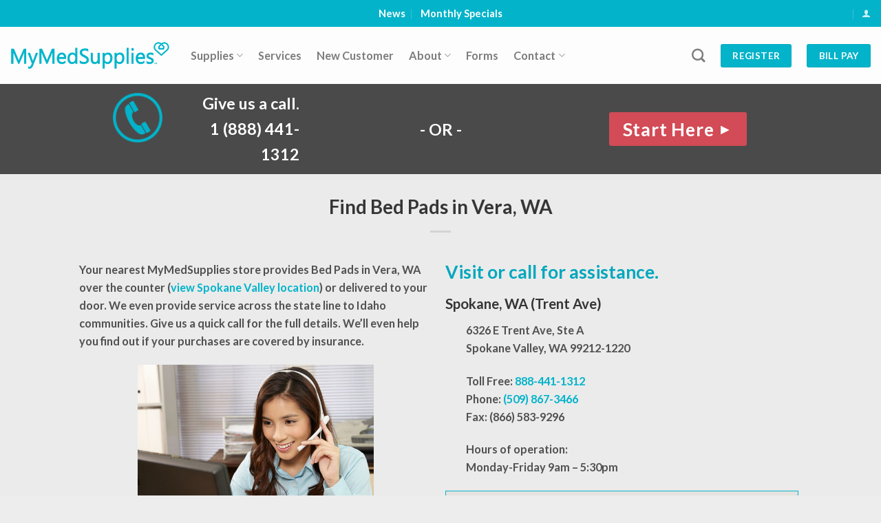

--- FILE ---
content_type: text/html; charset=UTF-8
request_url: https://mymedsupplies.com/find/bed-pads-in-vera-wa/
body_size: 25475
content:
<!DOCTYPE html>
<html lang="en-US" class="loading-site no-js">
<head>
	<meta charset="UTF-8" />
	<link rel="profile" href="https://gmpg.org/xfn/11" />
	<link rel="pingback" href="https://mymedsupplies.com/xmlrpc.php" />

	<script>(function(html){html.className = html.className.replace(/\bno-js\b/,'js')})(document.documentElement);</script>
<meta name='robots' content='index, follow, max-image-preview:large, max-snippet:-1, max-video-preview:-1' />
<meta name="viewport" content="width=device-width, initial-scale=1" />
	<!-- This site is optimized with the Yoast SEO plugin v22.1 - https://yoast.com/wordpress/plugins/seo/ -->
	<title>Find Bed Pads in Vera, WA &#8902; MyMedSupplies.com</title>
	<meta name="description" content="MyMedSupplies offers Bed Pads in Vera, WA via home delivery or over the counter at our Spokane Valley location." />
	<link rel="canonical" href="https://mymedsupplies.com/find/bed-pads-in-vera-wa/" />
	<meta property="og:locale" content="en_US" />
	<meta property="og:type" content="article" />
	<meta property="og:title" content="Find Bed Pads in Vera, WA &#8902; MyMedSupplies.com" />
	<meta property="og:description" content="MyMedSupplies offers Bed Pads in Vera, WA via home delivery or over the counter at our Spokane Valley location." />
	<meta property="og:url" content="https://mymedsupplies.com/find/bed-pads-in-vera-wa/" />
	<meta property="og:site_name" content="MyMedSupplies.com" />
	<meta property="article:publisher" content="https://www.facebook.com/mymedsupplies/" />
	<meta property="og:image" content="https://mymedsupplies.com/wp-content/uploads/2023/06/find-Bed-Pads-in-Vera-wa.jpg" />
	<meta property="og:image:width" content="800" />
	<meta property="og:image:height" content="533" />
	<meta property="og:image:type" content="image/jpeg" />
	<meta name="twitter:card" content="summary_large_image" />
	<meta name="twitter:label1" content="Est. reading time" />
	<meta name="twitter:data1" content="2 minutes" />
	<!-- / Yoast SEO plugin. -->


<link rel='dns-prefetch' href='//stats.wp.com' />
<link rel='prefetch' href='https://mymedsupplies.com/wp-content/themes/flatsome/assets/js/flatsome.js?ver=be4456ec53c49e21f6f3' />
<link rel='prefetch' href='https://mymedsupplies.com/wp-content/themes/flatsome/assets/js/chunk.slider.js?ver=3.18.3' />
<link rel='prefetch' href='https://mymedsupplies.com/wp-content/themes/flatsome/assets/js/chunk.popups.js?ver=3.18.3' />
<link rel='prefetch' href='https://mymedsupplies.com/wp-content/themes/flatsome/assets/js/chunk.tooltips.js?ver=3.18.3' />
<link rel='prefetch' href='https://mymedsupplies.com/wp-content/themes/flatsome/assets/js/woocommerce.js?ver=49415fe6a9266f32f1f2' />
<link rel="alternate" type="application/rss+xml" title="MyMedSupplies.com &raquo; Feed" href="https://mymedsupplies.com/feed/" />
<link rel="alternate" type="application/rss+xml" title="MyMedSupplies.com &raquo; Comments Feed" href="https://mymedsupplies.com/comments/feed/" />
<script type="text/javascript">
/* <![CDATA[ */
window._wpemojiSettings = {"baseUrl":"https:\/\/s.w.org\/images\/core\/emoji\/14.0.0\/72x72\/","ext":".png","svgUrl":"https:\/\/s.w.org\/images\/core\/emoji\/14.0.0\/svg\/","svgExt":".svg","source":{"concatemoji":"https:\/\/mymedsupplies.com\/wp-includes\/js\/wp-emoji-release.min.js?ver=6.4.7"}};
/*! This file is auto-generated */
!function(i,n){var o,s,e;function c(e){try{var t={supportTests:e,timestamp:(new Date).valueOf()};sessionStorage.setItem(o,JSON.stringify(t))}catch(e){}}function p(e,t,n){e.clearRect(0,0,e.canvas.width,e.canvas.height),e.fillText(t,0,0);var t=new Uint32Array(e.getImageData(0,0,e.canvas.width,e.canvas.height).data),r=(e.clearRect(0,0,e.canvas.width,e.canvas.height),e.fillText(n,0,0),new Uint32Array(e.getImageData(0,0,e.canvas.width,e.canvas.height).data));return t.every(function(e,t){return e===r[t]})}function u(e,t,n){switch(t){case"flag":return n(e,"\ud83c\udff3\ufe0f\u200d\u26a7\ufe0f","\ud83c\udff3\ufe0f\u200b\u26a7\ufe0f")?!1:!n(e,"\ud83c\uddfa\ud83c\uddf3","\ud83c\uddfa\u200b\ud83c\uddf3")&&!n(e,"\ud83c\udff4\udb40\udc67\udb40\udc62\udb40\udc65\udb40\udc6e\udb40\udc67\udb40\udc7f","\ud83c\udff4\u200b\udb40\udc67\u200b\udb40\udc62\u200b\udb40\udc65\u200b\udb40\udc6e\u200b\udb40\udc67\u200b\udb40\udc7f");case"emoji":return!n(e,"\ud83e\udef1\ud83c\udffb\u200d\ud83e\udef2\ud83c\udfff","\ud83e\udef1\ud83c\udffb\u200b\ud83e\udef2\ud83c\udfff")}return!1}function f(e,t,n){var r="undefined"!=typeof WorkerGlobalScope&&self instanceof WorkerGlobalScope?new OffscreenCanvas(300,150):i.createElement("canvas"),a=r.getContext("2d",{willReadFrequently:!0}),o=(a.textBaseline="top",a.font="600 32px Arial",{});return e.forEach(function(e){o[e]=t(a,e,n)}),o}function t(e){var t=i.createElement("script");t.src=e,t.defer=!0,i.head.appendChild(t)}"undefined"!=typeof Promise&&(o="wpEmojiSettingsSupports",s=["flag","emoji"],n.supports={everything:!0,everythingExceptFlag:!0},e=new Promise(function(e){i.addEventListener("DOMContentLoaded",e,{once:!0})}),new Promise(function(t){var n=function(){try{var e=JSON.parse(sessionStorage.getItem(o));if("object"==typeof e&&"number"==typeof e.timestamp&&(new Date).valueOf()<e.timestamp+604800&&"object"==typeof e.supportTests)return e.supportTests}catch(e){}return null}();if(!n){if("undefined"!=typeof Worker&&"undefined"!=typeof OffscreenCanvas&&"undefined"!=typeof URL&&URL.createObjectURL&&"undefined"!=typeof Blob)try{var e="postMessage("+f.toString()+"("+[JSON.stringify(s),u.toString(),p.toString()].join(",")+"));",r=new Blob([e],{type:"text/javascript"}),a=new Worker(URL.createObjectURL(r),{name:"wpTestEmojiSupports"});return void(a.onmessage=function(e){c(n=e.data),a.terminate(),t(n)})}catch(e){}c(n=f(s,u,p))}t(n)}).then(function(e){for(var t in e)n.supports[t]=e[t],n.supports.everything=n.supports.everything&&n.supports[t],"flag"!==t&&(n.supports.everythingExceptFlag=n.supports.everythingExceptFlag&&n.supports[t]);n.supports.everythingExceptFlag=n.supports.everythingExceptFlag&&!n.supports.flag,n.DOMReady=!1,n.readyCallback=function(){n.DOMReady=!0}}).then(function(){return e}).then(function(){var e;n.supports.everything||(n.readyCallback(),(e=n.source||{}).concatemoji?t(e.concatemoji):e.wpemoji&&e.twemoji&&(t(e.twemoji),t(e.wpemoji)))}))}((window,document),window._wpemojiSettings);
/* ]]> */
</script>
<link rel='stylesheet' id='dashicons-css' href='https://mymedsupplies.com/wp-includes/css/dashicons.min.css?ver=6.4.7' type='text/css' media='all' />
<link rel='stylesheet' id='menu-icons-extra-css' href='https://mymedsupplies.com/wp-content/plugins/menu-icons/css/extra.min.css?ver=0.13.9' type='text/css' media='all' />
<style id='wp-emoji-styles-inline-css' type='text/css'>

	img.wp-smiley, img.emoji {
		display: inline !important;
		border: none !important;
		box-shadow: none !important;
		height: 1em !important;
		width: 1em !important;
		margin: 0 0.07em !important;
		vertical-align: -0.1em !important;
		background: none !important;
		padding: 0 !important;
	}
</style>
<link rel='stylesheet' id='woof-css' href='https://mymedsupplies.com/wp-content/plugins/woocommerce-products-filter/css/front.css?ver=6.4.7' type='text/css' media='all' />
<link rel='stylesheet' id='chosen-drop-down-css' href='https://mymedsupplies.com/wp-content/plugins/woocommerce-products-filter/js/chosen/chosen.min.css?ver=6.4.7' type='text/css' media='all' />
<style id='woocommerce-inline-inline-css' type='text/css'>
.woocommerce form .form-row .required { visibility: visible; }
</style>
<link rel='stylesheet' id='flatsome-ninjaforms-css' href='https://mymedsupplies.com/wp-content/themes/flatsome/inc/integrations/ninjaforms/ninjaforms.css?ver=6.4.7' type='text/css' media='all' />
<link rel='stylesheet' id='flatsome-main-css' href='https://mymedsupplies.com/wp-content/themes/flatsome/assets/css/flatsome.css?ver=3.18.3' type='text/css' media='all' />
<style id='flatsome-main-inline-css' type='text/css'>
@font-face {
				font-family: "fl-icons";
				font-display: block;
				src: url(https://mymedsupplies.com/wp-content/themes/flatsome/assets/css/icons/fl-icons.eot?v=3.18.3);
				src:
					url(https://mymedsupplies.com/wp-content/themes/flatsome/assets/css/icons/fl-icons.eot#iefix?v=3.18.3) format("embedded-opentype"),
					url(https://mymedsupplies.com/wp-content/themes/flatsome/assets/css/icons/fl-icons.woff2?v=3.18.3) format("woff2"),
					url(https://mymedsupplies.com/wp-content/themes/flatsome/assets/css/icons/fl-icons.ttf?v=3.18.3) format("truetype"),
					url(https://mymedsupplies.com/wp-content/themes/flatsome/assets/css/icons/fl-icons.woff?v=3.18.3) format("woff"),
					url(https://mymedsupplies.com/wp-content/themes/flatsome/assets/css/icons/fl-icons.svg?v=3.18.3#fl-icons) format("svg");
			}
</style>
<link rel='stylesheet' id='flatsome-shop-css' href='https://mymedsupplies.com/wp-content/themes/flatsome/assets/css/flatsome-shop.css?ver=3.18.3' type='text/css' media='all' />
<link rel='stylesheet' id='flatsome-style-css' href='https://mymedsupplies.com/wp-content/themes/flatsome-child/style.css?ver=3.0' type='text/css' media='all' />
<script type="text/javascript" src="https://mymedsupplies.com/wp-includes/js/dist/vendor/wp-polyfill-inert.min.js?ver=3.1.2" id="wp-polyfill-inert-js"></script>
<script type="text/javascript" src="https://mymedsupplies.com/wp-includes/js/dist/vendor/regenerator-runtime.min.js?ver=0.14.0" id="regenerator-runtime-js"></script>
<script type="text/javascript" src="https://mymedsupplies.com/wp-includes/js/dist/vendor/wp-polyfill.min.js?ver=3.15.0" id="wp-polyfill-js"></script>
<script type="text/javascript" src="https://mymedsupplies.com/wp-includes/js/dist/hooks.min.js?ver=c6aec9a8d4e5a5d543a1" id="wp-hooks-js"></script>
<script type="text/javascript" src="https://stats.wp.com/w.js?ver=202548" id="woo-tracks-js"></script>
<script type="text/javascript" src="https://mymedsupplies.com/wp-includes/js/jquery/jquery.min.js?ver=3.7.1" id="jquery-core-js"></script>
<script type="text/javascript" src="https://mymedsupplies.com/wp-includes/js/jquery/jquery-migrate.min.js?ver=3.4.1" id="jquery-migrate-js"></script>
<script type="text/javascript" src="https://mymedsupplies.com/wp-content/plugins/woocommerce/assets/js/jquery-blockui/jquery.blockUI.min.js?ver=2.7.0-wc.8.6.1" id="jquery-blockui-js" data-wp-strategy="defer"></script>
<script type="text/javascript" id="wc-add-to-cart-js-extra">
/* <![CDATA[ */
var wc_add_to_cart_params = {"ajax_url":"\/wp-admin\/admin-ajax.php","wc_ajax_url":"\/?wc-ajax=%%endpoint%%","i18n_view_cart":"View cart","cart_url":"https:\/\/mymedsupplies.com\/cart\/","is_cart":"","cart_redirect_after_add":"no"};
/* ]]> */
</script>
<script type="text/javascript" src="https://mymedsupplies.com/wp-content/plugins/woocommerce/assets/js/frontend/add-to-cart.min.js?ver=8.6.1" id="wc-add-to-cart-js" defer="defer" data-wp-strategy="defer"></script>
<script type="text/javascript" src="https://mymedsupplies.com/wp-content/plugins/woocommerce/assets/js/js-cookie/js.cookie.min.js?ver=2.1.4-wc.8.6.1" id="js-cookie-js" data-wp-strategy="defer"></script>
<link rel="https://api.w.org/" href="https://mymedsupplies.com/wp-json/" /><link rel="alternate" type="application/json" href="https://mymedsupplies.com/wp-json/wp/v2/pages/71672" /><link rel="EditURI" type="application/rsd+xml" title="RSD" href="https://mymedsupplies.com/xmlrpc.php?rsd" />
<meta name="generator" content="WordPress 6.4.7" />
<meta name="generator" content="WooCommerce 8.6.1" />
<link rel='shortlink' href='https://mymedsupplies.com/?p=71672' />
<link rel="alternate" type="application/json+oembed" href="https://mymedsupplies.com/wp-json/oembed/1.0/embed?url=https%3A%2F%2Fmymedsupplies.com%2Ffind%2Fbed-pads-in-vera-wa%2F" />
<link rel="alternate" type="text/xml+oembed" href="https://mymedsupplies.com/wp-json/oembed/1.0/embed?url=https%3A%2F%2Fmymedsupplies.com%2Ffind%2Fbed-pads-in-vera-wa%2F&#038;format=xml" />
<!-- HFCM by 99 Robots - Snippet # 7: Analytics GA4 -->
<!-- Google tag (gtag.js) -->
<script async src="https://www.googletagmanager.com/gtag/js?id=G-XFLBG1P8DT"></script>
<script>
  window.dataLayer = window.dataLayer || [];
  function gtag(){dataLayer.push(arguments);}
  gtag('js', new Date());

  gtag('config', 'G-XFLBG1P8DT');
</script>
<!-- /end HFCM by 99 Robots -->
<!-- Google site verification - Google for WooCommerce -->
<meta name="google-site-verification" content="B2Q5kf8URK4p9eVGXdZ62Am0zF82mFkRk8s42xUZYKQ" />
<style>.bg{opacity: 0; transition: opacity 1s; -webkit-transition: opacity 1s;} .bg-loaded{opacity: 1;}</style>	<noscript><style>.woocommerce-product-gallery{ opacity: 1 !important; }</style></noscript>
	<link rel="icon" href="https://mymedsupplies.com/wp-content/uploads/2020/04/heart-75x75.png" sizes="32x32" />
<link rel="icon" href="https://mymedsupplies.com/wp-content/uploads/2020/04/heart-300x300.png" sizes="192x192" />
<link rel="apple-touch-icon" href="https://mymedsupplies.com/wp-content/uploads/2020/04/heart-300x300.png" />
<meta name="msapplication-TileImage" content="https://mymedsupplies.com/wp-content/uploads/2020/04/heart-300x300.png" />
<style id="custom-css" type="text/css">:root {--primary-color: #03b3ca;--fs-color-primary: #03b3ca;--fs-color-secondary: #d24b56;--fs-color-success: #d24b56;--fs-color-alert: #ff9227;--fs-experimental-link-color: #03b3ca;--fs-experimental-link-color-hover: #016f7d;}.tooltipster-base {--tooltip-color: #fff;--tooltip-bg-color: #000;}.off-canvas-right .mfp-content, .off-canvas-left .mfp-content {--drawer-width: 300px;}.off-canvas .mfp-content.off-canvas-cart {--drawer-width: 360px;}html{background-color:#ededed!important;}.sticky-add-to-cart--active, #wrapper,#main,#main.dark{background-color: #ebebeb}.header-main{height: 83px}#logo img{max-height: 83px}#logo{width:232px;}#logo a{max-width:300pxpx;}.header-bottom{min-height: 55px}.header-top{min-height: 39px}.transparent .header-main{height: 265px}.transparent #logo img{max-height: 265px}.has-transparent + .page-title:first-of-type,.has-transparent + #main > .page-title,.has-transparent + #main > div > .page-title,.has-transparent + #main .page-header-wrapper:first-of-type .page-title{padding-top: 345px;}.header.show-on-scroll,.stuck .header-main{height:70px!important}.stuck #logo img{max-height: 70px!important}.header-bottom {background-color: #4a4a4a}.header-main .nav > li > a{line-height: 25px }.stuck .header-main .nav > li > a{line-height: 50px }@media (max-width: 549px) {.header-main{height: 70px}#logo img{max-height: 70px}}.nav-dropdown{border-radius:3px}.nav-dropdown{font-size:100%}body{color: #515151}h1,h2,h3,h4,h5,h6,.heading-font{color: #353535;}body{font-size: 102%;}@media screen and (max-width: 549px){body{font-size: 102%;}}body{font-family: Lato, sans-serif;}body {font-weight: 400;font-style: normal;}.nav > li > a {font-family: Lato, sans-serif;}.mobile-sidebar-levels-2 .nav > li > ul > li > a {font-family: Lato, sans-serif;}.nav > li > a,.mobile-sidebar-levels-2 .nav > li > ul > li > a {font-weight: 700;font-style: normal;}h1,h2,h3,h4,h5,h6,.heading-font, .off-canvas-center .nav-sidebar.nav-vertical > li > a{font-family: Lato, sans-serif;}h1,h2,h3,h4,h5,h6,.heading-font,.banner h1,.banner h2 {font-weight: 700;font-style: normal;}.alt-font{font-family: "Dancing Script", sans-serif;}.widget:where(:not(.widget_shopping_cart)) a{color: #03b3ca;}.widget:where(:not(.widget_shopping_cart)) a:hover{color: #016f7d;}.widget .tagcloud a:hover{border-color: #016f7d; background-color: #016f7d;}.has-equal-box-heights .box-image {padding-top: 54%;}input[type='submit'], input[type="button"], button:not(.icon), .button:not(.icon){border-radius: 3px!important}.pswp__bg,.mfp-bg.mfp-ready{background-color: rgba(1,111,125,0.87)}@media screen and (min-width: 550px){.products .box-vertical .box-image{min-width: 300px!important;width: 300px!important;}}.footer-2{background-color: #03b3ca}.absolute-footer, html{background-color: #03b3ca}.page-title-small + main .product-container > .row{padding-top:0;}.nav-vertical-fly-out > li + li {border-top-width: 1px; border-top-style: solid;}.label-new.menu-item > a:after{content:"New";}.label-hot.menu-item > a:after{content:"Hot";}.label-sale.menu-item > a:after{content:"Sale";}.label-popular.menu-item > a:after{content:"Popular";}</style>		<style type="text/css" id="wp-custom-css">
			#top-bar .nav-center li a {
	color:#fff !important;
	font-weight:bold !important;
	font-size:.9em;
}
#top-bar .nav-center li a:hover {
	text-decoration:underline !important;
}

.home .box-text-products .product-title, .home .box-text-products .price {
	font-size:1.3em;
}

.page-id-22 .mb-0 {
	margin-bottom:0px !important;
}

.page-id-442 .header-bottom, .page-id-2404 .header-bottom, .page-id-2493 .header-bottom, .page-id-29 .header-bottom, .woocommerce-cart .header-bottom, .woocommerce-checkout .header-bottom {
	display:none;
}

.cart-is-empty li.cart-item {
	visibility:hidden;
}
.cart-icon {
	margin-top:-2px !important;
}
/*
li.cart-item .header-cart-title {
	color:#fff;
	margin-bottom:6px;
}

li.cart-item .tax_label {
width:100%;
display:block;
	margin-top:-3px;
	text-align:center;
	font-size: .6em;
}

li.cart-item span+.image-icon {
    margin-left: auto;
    margin-right: auto;
}
*/

.homeproducts {
	background: #03b3ca; /* Old browsers */
background: -moz-linear-gradient(top, #03b3ca 0%, #d1fbff 100%); /* FF3.6-15 */
background: -webkit-linear-gradient(top, #03b3ca 0%,#d1fbff 100%); /* Chrome10-25,Safari5.1-6 */
background: linear-gradient(to bottom, #03b3ca 0%,#d1fbff 100%); /* W3C, IE10+, FF16+, Chrome26+, Opera12+, Safari7+ */
filter: progid:DXImageTransform.Microsoft.gradient( startColorstr='#03b3ca', endColorstr='#d1fbff',GradientType=0 ); /* IE6-9 */

}

.homeproducts .add-to-cart-button a {
	background-color: #ff9227 !important;
	font-size:1.1em;
	padding: 0px 6% 0px 6%;
}

body.archive .add-to-cart-button a {
	font-size: 0px;
	color: rgba(255,255,255,0.0);
	height:30px;
	padding:8px;
	margin-top:8px
}

body.archive .add-to-cart-button a::after {
	content: "View";
	color: rgba(255,255,255,1.0);
	text-transform:none;
	font-size: 20px !important;
	display:block;
margin-top:6px;
}

@media screen and (min-width: 850px){
.home-steps>.col {
    padding: 0 30px 0px;
    margin-bottom: 0;
}
}

.page-title-inner {
	padding:20px 20px 0px 20px!important;
}

/* faq page Acordeon styles */
.tab {
	display:none;
  position: relative;
  margin-bottom: 1px;
  width: 100%;
  color: #f1f1f1;
	font-weight:600;
  overflow: hidden;
}
.tab input {
  position: absolute;
  opacity: 0;
  z-index: -1;
}
.tab label {
  position: relative;
  display: block;
  padding: 0 0 0 1em;
  background: #ccc;
  font-weight: bold;
  line-height: 3;
  cursor: pointer;
}

.tab-content {
  max-height: 0;
  overflow: hidden;
  background: #AEAEAE;
  -webkit-transition: max-height .35s;
  -o-transition: max-height .35s;
  transition: max-height .35s;
}

.tab-content p {
  margin: 1em;
}
/* :checked */
.tab input:checked ~ .tab-content {
  max-height: 100vh;
}
/* Icon */
.tab label::after {
  position: absolute;
  right: 0;
  top: 0;
  display: block;
  width: 3em;
  height: 3em;
  line-height: 3;
  text-align: center;
  -webkit-transition: all .35s;
  -o-transition: all .35s;
  transition: all .35s;
}
.tab input[type=checkbox] + label::after {
  content: "+";
}
.tab input[type=radio] + label::after {
  content: "25BC";
}
.tab input[type=checkbox]:checked + label::after {
  transform: rotate(315deg);
}
.tab input[type=radio]:checked + label::after {
  transform: rotateX(180deg);
}
/* end faq */

#page-gen-list li{
  display: inline;

}
#page-gen-list ul {
  list-style: none;
	margin-left:auto;
	margin-right:auto;
	width:100%;
	
}

.woocommerce-page #wrapper, .woocommerce-page #main {
    background-color: #fff;
}

.woocommerce-page  .row-small>.col {
    padding: 30px;
}
@media screen and (max-width: 800px){
	.woocommerce-page  .row-small>.col {
    padding: 10px;
}
}

.woocommerce-page .box {
min-height: 342px;
}
.woocommerce-page .box-image {
	margin:10px !important;
	display:block;
	min-height: 275px !important;
}
.woocommerce-page .box-image div.image-fade_in_back a {
	display:block  !important;
	min-height: 275px !important;
}
.woocommerce-page .box-text.text-center {
    position:absolute;
	bottom:0px;
	min-height:75px;
	vertical-align:middle;
}

@media screen and (max-width:1000px){
		
	.woocommerce-page .box {
min-height: 280px;
}
.woocommerce-page .box-image {
	margin:10px !important;
	display:block;
	min-height: 200px !important;
}
.woocommerce-page .box-image div.image-fade_in_back a {
	display:block  !important;
	min-height: 200px !important;
}
.woocommerce-page .box-text.text-center {
    position:absolute;
	bottom:0px;
	min-height:78px;
	vertical-align:middle;
}	
		
}

@media screen and (max-width:700px){
		
	.woocommerce-page .box {
min-height: 186px;
}
.woocommerce-page .box-image {
	margin:10px !important;
	display:block;
	min-height: 140px !important;
}
.woocommerce-page .box-image div.image-fade_in_back a {
	display:block  !important;
	min-height: 140px !important;
}
.woocommerce-page .box-text.text-center {
    position:absolute;
	bottom:0px;
	min-height:73px;
	vertical-align:middle;
}	
}

@media screen and (max-width:800px){
	.nav-tabs+.tab-panels {
    border: 1px solid #ddd;
    background-color: #fff;
    padding: 10px;
}
	}

.startherebutton {
	font-size:1.6em;
	color: #fff;
    background-color: #d24b56;
    letter-spacing: .03em;
    font-weight: bolder;
    text-align: center;
    text-decoration: none;
    border: 1px solid transparent;
    vertical-align: middle;
    border-radius: 3px;
    margin-right: auto;
	margin-left:auto;
    text-shadow: none;
    padding: .3em .7em;
    max-width: 100%;
    transition: transform .3s, border .3s, background .3s, box-shadow .3s, opacity .3s, color .3s;
    text-rendering: optimizeLegibility;   
}
.startarrow {
	font-size:.8em;
	vertical-align:middle;
	margin-top:-7px;
	display:inline-block;
}
.startherebutton:hover {
    border: 1px solid #03B3CA;
}
.startherebutton:hover .startarrow {
	margin-left:10px;
	margin-right:-10px;
}

.nav-dropdown.nav-dropdown-default>li>a:hover, .nav-dropdown.nav-dropdown-default>li>a:active {
    border-bottom: 1px solid #03b3ca !important;
	background: #EDEDED;
	padding-left:10px  !important;
}
.mb-0 {
    margin-bottom: 10px !important;
}
.floatright {
	float:right;
	box-shadow: 1px 1px 1px rgba(0,0,0,0.25);
}
.floatleft {
	float:left;
	box-shadow: 1px 1px 1px rgba(0,0,0,0.25);
}
.floatcenter {
	margin-left:auto;
	margin-right:auto;
	box-shadow: 1px 1px 1px rgba(0,0,0,0.25);
	display:block;
	position:none;
	width:240px;
}
.absolute-footer {
    border-top: 1px solid #31bed3;
}
.wp-caption {
    margin-bottom: 0px;
    max-width: 100%;
}
.box-bounce .box-text {
    min-height:68px;
}
.values {
	display:block;
	color:#fff;
	margin-top:30px;
	margin-bottom:30px;
	clear:both;
	font-size:25px;
	font-weight:600;
}
.google-map {
	border: 1px solid #03b3ca;
}
.tour iframe {
    border: 1px solid #03b3ca !important;
}
.page-id-29 .section-title {
	color: #03b3ca;
}
.page-id-29 .section-title .icon-map-pin-fill, .page-id-2493 .section-title .icon-map-pin-fill {
    color: #d24b56;
}
.social-icons {
	width:100%;
	text-align:right;
}

.homephone {
	margin-right: 15px;
}
.op-7 {
    opacity: 1.0 !important;
}
.register-state, .register-insurance, .register-products {
	width:100%;
	border-bottom:1px solid #ccc
}
.register-state .list-radio-wrap .nf-field-element li {
	float:left;
	width:auto;
	margin-right: 50px !important;
}
.register-insurance .list-checkbox-wrap .nf-field-element li {
	float:left;
	width:auto;
	margin-right: 40px !important;
}
.register-products .list-checkbox-wrap .nf-field-element li {
	float:left;
	width:auto;
	margin-right: 40px !important;
}
.list-radio-wrap .nf-field-element input, .list-checkbox-wrap .nf-field-element input {
    height: 17px;
}
.nf-before-form-content {
	margin-bottom:30px
}
.formborder {
	border:1px solid #03b3ca;
}
@media screen and (max-width: 700px){
	.formborder {
	border:none;
}
}
.formsubmit {
	background-color:#03b3ca;
	color:#fff;
	width:100px;
	text-align:center;
}
.billpaybutton {
	width:190px;
}
.header-bottom .flex-center, .header-bottom .flex-center ul, .header-bottom .flex-center ul li{
	margin:0px;
	width:100%;
}
.headercall {
	color:#fff;
	font-size: 1.2em;
    line-height: 1.3;
	font-weight:400;
	padding: 10px 0px;
}
.headercall .hours {
	color:#cacaca;
	font-size: .8em;
    line-height: .9em;
	font-weight:400;
}
.headercall h2 {
	color:#fff;
	font-size: 1.6em;
    line-height: 1.6;
	font-weight:700;
	margin:0px;
}
.headercallclick {
	
	font-size:.7em;
	line-height:.6em;
	width:auto;
	display:block;
	text-align:right;
	margin:10px 0px 0px 60px;
}

@media screen and (max-width: 800px){
	.headercall {
	color:#fff;
	font-size: 1.2em;
    line-height: 1.3;
	font-weight:400;
	padding: 10px 0px;
}
.headercall .hours {
	color:#cacaca;
	font-size: .8em;
    line-height: .9em;
	font-weight:400;
}
.headercall h2 {
	color:#fff;
	font-size: 1.6em;
    line-height: 1.6;
	font-weight:700;
	margin:0px;
}
.headercallclick {
	
	font-size:.8em;
	line-height:.6em;
	width:auto;
	display:block;
	text-align:center;
	margin:10px 0px 0px 60px;
}
	
}




.payment-icons::before {
	content:"Flex Spend (FSA)";
	margin-right:5px;
	display: inline-block;
    opacity: 1;
    transition: opacity .3s;
    border-radius: 5px;
    background-color: rgba(255,255,255,0.1);
    padding-bottom: 0;
    padding: 3px 5px 5px;
    margin: 3px 3px 0;
}


label {
	font-size: 1em;
}

.ninja-forms-req-symbol {
	font-size: 1.8em;
}

.register-state .nf-field-element, .register-insurance .nf-field-element, .register-products .nf-field-element {
    margin-left: 10px !important;
}

input[type='radio'] { transform: scale(2);}
input[type='checkbox'] { transform: scale(2); }

.nf-field-description p:last-child {
    margin-bottom: 10px !important;
}


.label-right .field-wrap {
	width:100%;
	display:block;
	margin-left:10px;
}


.privacy-checkbox .checkbox-wrap .nf-field-label {
	width:80% !important;
	max-height:50px !important;
	display:inline-block;
	line-height:1em;
	

}

.privacy-checkbox .checkbox-wrap .nf-field-element {
	float:left;
	max-height: 2em !important;
	margin-left:10px
}

.privacy-checkbox .checkbox-wrap .nf-field-description {
	margin-right:0;
	width:100% !important;
	font-size: .9em;
	line-height: 1.4em;
	margin-top: 10px;
	
}

.woof_sid_auto_shortcode {
	background-color: #f3f3f3;
	padding:8px !important;
}
.woof_sid_auto_shortcode .woof_container {
    float: left;
    width: 100%;
	text-align:center;	
}

.woof_container_pa_state::before {
	content: "View products available in your state.";
	font-size:1.7em;
	display:block;
	margin:10px;
	color: #03B3CA;
}

ul.woof_list_radio {
	margin-left:auto;
	margin-right:auto;
}
ul.woof_list_radio li {
	display:inline-block;
	max-height:34px;
	margin-left: 30px !important;
}
ul.woof_list_radio li input {
	
	margin-bottom:3px;
}
ul.woof_list_radio li:last-child {
	margin-right: 30px !important;
}

@media screen and (max-width:700px){
	
	.woof_sid_auto_shortcode {
	background-color: #f3f3f3;
	padding:5px !important;
}
.woof_sid_auto_shortcode .woof_container {
    float: left;
    width: 100%;
	text-align:left;	
}

.woof_container_pa_state {
		margin-bottom:0px;
	}
.woof_container_pa_state::before {
	content: "Choose your state.";
	font-size:1.6em;
	display:block;
	width:100%;
	text-align: center;
	margin-top:0px;
	position:absolute;
	left:50%;
	margin-left:-50%;
	color: #03B3CA;
	clear:both;
}

ul.woof_list_radio {
	margin-left:auto;
	margin-right:auto;
	margin-top:50px !important;
}
ul.woof_list_radio li {
	float:left;
	width:46%;
	display:block;
	max-height:34px;
	margin-left: 1% !important;
	margin-right: 1% !important;
	margin-bottom:8px !important;
	max-width:46% !important;
	font-size:1em !important;
}

ul.woof_list_radio li input {
	margin-bottom:3px;
	margin-right:5px;
}
	ul.woof_list_radio li input {
	width:10px;
		height:auto;
}
ul.woof_list_radio li:last-child {
	margin-right: 0px !important;
}
	.woof_radio_term_reset_visible {
    display: inline-block !important;
    padding: 2px 0 0 4px;
}
.woof_submit_search_form_container {
    overflow: none;
    margin: 0;
}	
	
}

.testimonial-inner {
	position:relative;
}
.testimonial-heading {
	font-size:1.15em
}
.testimonial-content {
	margin-bottom:66px;
}
.testimonial-client {
	display:block;
	position:absolute;
	bottom:20px;
	right:20px;
	min-height:52px;
}

.testimonial-inner .readmore-text {
	font-weight:bold;
}

.ht-summary {
	margin-bottom:10px;
	padding-bottom:10px;
}
.ht-apply-link {
	margin-right:10px;
	margin-left:10px;
	font-weight:bold;
	float:right;
	display:block;
	padding:5px 8px;
	color:#fff;
	background-color:#03B3CA;
	border-radius:3px;
	margin-bottom:30px;
}
.ht-apply-link:after {
	content: " ►";
}
.ht-location {
	color: #4A4A4A;
	font-size:1.1em;
	margin-bottom:10px;
	margin-left:6px;
}
.ht-title-link {
	font-size:1.2em;
font-weight:bold;
	display:block;
	width:100%;
	clear:both;
   border-top: 1px solid #ccc;
	padding-top:20px;
	text-align:left;
}

.woocommerce-billing-fields {
	border-top: 2px solid #03b3ca;
    border-bottom: 2px solid #03b3ca;
	margin-bottom:30px;
}

.image-tools .product-video-popup {
	display:none !important;
}
.product-info p.stock.out-of-stock {
color: #fff;
text-align:center;
    margin-bottom: 1em;
    line-height: 1.3;
    font-size: .8em;
    font-weight: bold;
	background-color: #FF9227;
	padding:5px;
	width:auto;
	max-width:300px;
}
.product-info p.stock.out-of-stock::after {
    content: "! This popular item will be restocked soon. Thank you for your patience.";
}

body.login #login {
    background-color: rgba(255,255,255,0.75) !important;
}

#sitemap_list .page_item_has_children:before  {
	content:"▼ ";
}
#sitemap_list:hover .page_item_has_children:before  {
	content:"▲ ";
}
#sitemap_list .page_item_has_children ul {
	display:none;
}
#sitemap_list .page_item_has_children:hover ul {
	display:block;
	height:auto;
	max-height:400px;
	overflow-y:scroll;
}
div.image-cover {
	padding-top:63% !important;
}

.randomposts {
	visibility:hidden;
	height:20px;
	overflow:hidden;
}

.blog-wrapper .image-cover {
  height:230px;  
}		</style>
		        <script type="text/javascript">
            var woof_is_permalink =1;

            var woof_shop_page = "";
        
            var woof_really_curr_tax = {};
            var woof_current_page_link = location.protocol + '//' + location.host + location.pathname;
            //***lets remove pagination from woof_current_page_link
            woof_current_page_link = woof_current_page_link.replace(/\page\/[0-9]+/, "");
                            woof_current_page_link = "https://mymedsupplies.com/shop/";
                            var woof_link = 'https://mymedsupplies.com/wp-content/plugins/woocommerce-products-filter/';

                </script>

                <script>

            var woof_ajaxurl = "https://mymedsupplies.com/wp-admin/admin-ajax.php";

            var woof_lang = {
                'orderby': "orderby",
                'date': "date",
                'perpage': "per page",
                'pricerange': "price range",
                'menu_order': "menu order",
                'popularity': "popularity",
                'rating': "rating",
                'price': "price low to high",
                'price-desc': "price high to low"
            };

            if (typeof woof_lang_custom == 'undefined') {
                var woof_lang_custom = {};/*!!important*/
            }

            //***

            var woof_is_mobile = 0;
        


            var woof_show_price_search_button = 0;
            var woof_show_price_search_type = 0;
        
            var woof_show_price_search_type = 0;

            var swoof_search_slug = "prodfilter";

        
            var icheck_skin = {};
                        icheck_skin = 'none';
        
            var is_woof_use_chosen =1;

        

            var woof_current_values = '[]';
            //+++
            var woof_lang_loading = "Loading ...";

        
            var woof_lang_show_products_filter = "show products filter";
            var woof_lang_hide_products_filter = "hide products filter";
            var woof_lang_pricerange = "price range";

            //+++

            var woof_use_beauty_scroll =0;
            //+++
            var woof_autosubmit =1;
            var woof_ajaxurl = "https://mymedsupplies.com/wp-admin/admin-ajax.php";
            /*var woof_submit_link = "";*/
            var woof_is_ajax = 0;
            var woof_ajax_redraw = 0;
            var woof_ajax_page_num =1;
            var woof_ajax_first_done = false;
            var woof_checkboxes_slide_flag = true;


            //toggles
            var woof_toggle_type = "text";

            var woof_toggle_closed_text = "-";
            var woof_toggle_opened_text = "+";

            var woof_toggle_closed_image = "https://mymedsupplies.com/wp-content/plugins/woocommerce-products-filter/img/plus3.png";
            var woof_toggle_opened_image = "https://mymedsupplies.com/wp-content/plugins/woocommerce-products-filter/img/minus3.png";


            //indexes which can be displayed in red buttons panel
                    var woof_accept_array = ["min_price", "orderby", "perpage", ,"product_visibility","product_cat","product_tag","pa_glove-size","pa_state","fb_product_set"];

        


            //***
            //for extensions

            var woof_ext_init_functions = null;
        

        
            var woof_overlay_skin = "default";

            jQuery(function () {
                try
                {
                    woof_current_values = jQuery.parseJSON(woof_current_values);
                } catch (e)
                {
                    woof_current_values = null;
                }
                if (woof_current_values == null || woof_current_values.length == 0) {
                    woof_current_values = {};
                }

            });

            function woof_js_after_ajax_done() {
                jQuery(document).trigger('woof_ajax_done');
                    }
        </script>
        <style id="kirki-inline-styles">/* latin-ext */
@font-face {
  font-family: 'Lato';
  font-style: normal;
  font-weight: 400;
  font-display: swap;
  src: url(https://mymedsupplies.com/wp-content/fonts/lato/font) format('woff');
  unicode-range: U+0100-02BA, U+02BD-02C5, U+02C7-02CC, U+02CE-02D7, U+02DD-02FF, U+0304, U+0308, U+0329, U+1D00-1DBF, U+1E00-1E9F, U+1EF2-1EFF, U+2020, U+20A0-20AB, U+20AD-20C0, U+2113, U+2C60-2C7F, U+A720-A7FF;
}
/* latin */
@font-face {
  font-family: 'Lato';
  font-style: normal;
  font-weight: 400;
  font-display: swap;
  src: url(https://mymedsupplies.com/wp-content/fonts/lato/font) format('woff');
  unicode-range: U+0000-00FF, U+0131, U+0152-0153, U+02BB-02BC, U+02C6, U+02DA, U+02DC, U+0304, U+0308, U+0329, U+2000-206F, U+20AC, U+2122, U+2191, U+2193, U+2212, U+2215, U+FEFF, U+FFFD;
}
/* latin-ext */
@font-face {
  font-family: 'Lato';
  font-style: normal;
  font-weight: 700;
  font-display: swap;
  src: url(https://mymedsupplies.com/wp-content/fonts/lato/font) format('woff');
  unicode-range: U+0100-02BA, U+02BD-02C5, U+02C7-02CC, U+02CE-02D7, U+02DD-02FF, U+0304, U+0308, U+0329, U+1D00-1DBF, U+1E00-1E9F, U+1EF2-1EFF, U+2020, U+20A0-20AB, U+20AD-20C0, U+2113, U+2C60-2C7F, U+A720-A7FF;
}
/* latin */
@font-face {
  font-family: 'Lato';
  font-style: normal;
  font-weight: 700;
  font-display: swap;
  src: url(https://mymedsupplies.com/wp-content/fonts/lato/font) format('woff');
  unicode-range: U+0000-00FF, U+0131, U+0152-0153, U+02BB-02BC, U+02C6, U+02DA, U+02DC, U+0304, U+0308, U+0329, U+2000-206F, U+20AC, U+2122, U+2191, U+2193, U+2212, U+2215, U+FEFF, U+FFFD;
}/* vietnamese */
@font-face {
  font-family: 'Dancing Script';
  font-style: normal;
  font-weight: 400;
  font-display: swap;
  src: url(https://mymedsupplies.com/wp-content/fonts/dancing-script/font) format('woff');
  unicode-range: U+0102-0103, U+0110-0111, U+0128-0129, U+0168-0169, U+01A0-01A1, U+01AF-01B0, U+0300-0301, U+0303-0304, U+0308-0309, U+0323, U+0329, U+1EA0-1EF9, U+20AB;
}
/* latin-ext */
@font-face {
  font-family: 'Dancing Script';
  font-style: normal;
  font-weight: 400;
  font-display: swap;
  src: url(https://mymedsupplies.com/wp-content/fonts/dancing-script/font) format('woff');
  unicode-range: U+0100-02BA, U+02BD-02C5, U+02C7-02CC, U+02CE-02D7, U+02DD-02FF, U+0304, U+0308, U+0329, U+1D00-1DBF, U+1E00-1E9F, U+1EF2-1EFF, U+2020, U+20A0-20AB, U+20AD-20C0, U+2113, U+2C60-2C7F, U+A720-A7FF;
}
/* latin */
@font-face {
  font-family: 'Dancing Script';
  font-style: normal;
  font-weight: 400;
  font-display: swap;
  src: url(https://mymedsupplies.com/wp-content/fonts/dancing-script/font) format('woff');
  unicode-range: U+0000-00FF, U+0131, U+0152-0153, U+02BB-02BC, U+02C6, U+02DA, U+02DC, U+0304, U+0308, U+0329, U+2000-206F, U+20AC, U+2122, U+2191, U+2193, U+2212, U+2215, U+FEFF, U+FFFD;
}</style></head>

<body data-rsssl=1 class="page-template page-template-page-blank-title-center page-template-page-blank-title-center-php page page-id-71672 page-child parent-pageid-1601 theme-flatsome woocommerce-no-js cart-is-empty full-width lightbox nav-dropdown-has-arrow nav-dropdown-has-shadow nav-dropdown-has-border">


<a class="skip-link screen-reader-text" href="#main">Skip to content</a>

<div id="wrapper">

	
	<header id="header" class="header header-full-width has-sticky sticky-jump">
		<div class="header-wrapper">
			<div id="top-bar" class="header-top hide-for-sticky nav-dark flex-has-center hide-for-medium">
    <div class="flex-row container">
      <div class="flex-col hide-for-medium flex-left">
          <ul class="nav nav-left medium-nav-center nav-small  nav-divided">
                        </ul>
      </div>

      <div class="flex-col hide-for-medium flex-center">
          <ul class="nav nav-center nav-small  nav-divided">
              <li id="menu-item-69770" class="menu-item menu-item-type-taxonomy menu-item-object-category menu-item-69770 menu-item-design-default"><a href="https://mymedsupplies.com/category/mymedsupplies-com-news/" class="nav-top-link">News</a></li>
<li id="menu-item-69769" class="menu-item menu-item-type-taxonomy menu-item-object-category menu-item-69769 menu-item-design-default"><a href="https://mymedsupplies.com/category/monthly-home-health-product-specials/" class="nav-top-link">Monthly Specials</a></li>
          </ul>
      </div>

      <div class="flex-col hide-for-medium flex-right">
         <ul class="nav top-bar-nav nav-right nav-small  nav-divided">
              <li class="cart-item has-icon has-dropdown">

<a href="https://mymedsupplies.com/cart/" class="header-cart-link is-small" title="Cart" >

<span class="header-cart-title">
          <span class="cart-price"><span class="woocommerce-Price-amount amount"><bdi><span class="woocommerce-Price-currencySymbol">&#36;</span>0.00</bdi></span></span>
  </span>

    <span class="cart-icon image-icon">
    <strong>0</strong>
  </span>
  </a>

 <ul class="nav-dropdown nav-dropdown-default">
    <li class="html widget_shopping_cart">
      <div class="widget_shopping_cart_content">
        

	<div class="ux-mini-cart-empty flex flex-row-col text-center pt pb">
				<div class="ux-mini-cart-empty-icon">
			<svg xmlns="http://www.w3.org/2000/svg" viewBox="0 0 17 19" style="opacity:.1;height:80px;">
				<path d="M8.5 0C6.7 0 5.3 1.2 5.3 2.7v2H2.1c-.3 0-.6.3-.7.7L0 18.2c0 .4.2.8.6.8h15.7c.4 0 .7-.3.7-.7v-.1L15.6 5.4c0-.3-.3-.6-.7-.6h-3.2v-2c0-1.6-1.4-2.8-3.2-2.8zM6.7 2.7c0-.8.8-1.4 1.8-1.4s1.8.6 1.8 1.4v2H6.7v-2zm7.5 3.4 1.3 11.5h-14L2.8 6.1h2.5v1.4c0 .4.3.7.7.7.4 0 .7-.3.7-.7V6.1h3.5v1.4c0 .4.3.7.7.7s.7-.3.7-.7V6.1h2.6z" fill-rule="evenodd" clip-rule="evenodd" fill="currentColor"></path>
			</svg>
		</div>
				<p class="woocommerce-mini-cart__empty-message empty">No products in the cart.</p>
					<p class="return-to-shop">
				<a class="button primary wc-backward" href="https://mymedsupplies.com/shop/">
					Return to shop				</a>
			</p>
				</div>


      </div>
    </li>
     </ul>

</li>
<li class="account-item has-icon
    "
>

<a href="https://mymedsupplies.com/my-account/"
    class="nav-top-link nav-top-not-logged-in is-small"
    data-open="#login-form-popup"  >
  <i class="icon-user" ></i>
</a>



</li>
          </ul>
      </div>

      
    </div>
</div>
<div id="masthead" class="header-main ">
      <div class="header-inner flex-row container logo-left medium-logo-center" role="navigation">

          <!-- Logo -->
          <div id="logo" class="flex-col logo">
            
<!-- Header logo -->
<a href="https://mymedsupplies.com/" title="MyMedSupplies.com - Making Medical Supplies Simple Again" rel="home">
		<img width="400" height="69" src="https://mymedsupplies.com/wp-content/uploads/2020/05/Incontinence-nutrition-comperssion-repiriatory-personal-care-and-other-health-supplies-covered-by-Medicaide-or-other-health-nsurance-provider-with-MyMedSupplies_400.png" class="header_logo header-logo" alt="MyMedSupplies.com"/><img  width="400" height="69" src="https://mymedsupplies.com/wp-content/uploads/2020/05/Incontinence-nutrition-comperssion-repiriatory-personal-care-and-other-health-supplies-covered-by-Medicaide-or-other-health-nsurance-provider-with-MyMedSupplies_400.png" class="header-logo-dark" alt="MyMedSupplies.com"/></a>
          </div>

          <!-- Mobile Left Elements -->
          <div class="flex-col show-for-medium flex-left">
            <ul class="mobile-nav nav nav-left ">
              <li class="nav-icon has-icon">
  		<a href="#" data-open="#main-menu" data-pos="left" data-bg="main-menu-overlay" data-color="" class="is-small" aria-label="Menu" aria-controls="main-menu" aria-expanded="false">

		  <i class="icon-menu" ></i>
		  		</a>
	</li>
            </ul>
          </div>

          <!-- Left Elements -->
          <div class="flex-col hide-for-medium flex-left
            flex-grow">
            <ul class="header-nav header-nav-main nav nav-left  nav-line-bottom nav-size-large nav-spacing-large" >
              <li id="menu-item-44" class="menu-item menu-item-type-post_type menu-item-object-page menu-item-has-children menu-item-44 menu-item-design-default has-dropdown"><a href="https://mymedsupplies.com/medical-supplies-and-products/" class="nav-top-link" aria-expanded="false" aria-haspopup="menu">Supplies<i class="icon-angle-down" ></i></a>
<ul class="sub-menu nav-dropdown nav-dropdown-default">
	<li id="menu-item-1072" class="menu-item menu-item-type-custom menu-item-object-custom menu-item-1072"><a href="https://mymedsupplies.com/medical-supplies-and-products/">Complete Catalog</a></li>
	<li id="menu-item-1076" class="menu-item menu-item-type-taxonomy menu-item-object-product_cat menu-item-1076"><a href="https://mymedsupplies.com/product-category/incontinence-supplies/">Incontinence Supplies</a></li>
	<li id="menu-item-1074" class="menu-item menu-item-type-taxonomy menu-item-object-product_cat menu-item-1074"><a href="https://mymedsupplies.com/product-category/urological-supplies/">Urological Supplies</a></li>
	<li id="menu-item-1077" class="menu-item menu-item-type-taxonomy menu-item-object-product_cat menu-item-1077"><a href="https://mymedsupplies.com/product-category/nutrition-and-dietary-suppliments/">Nutrition &amp; Dietary Supplements</a></li>
	<li id="menu-item-1075" class="menu-item menu-item-type-taxonomy menu-item-object-product_cat menu-item-1075"><a href="https://mymedsupplies.com/product-category/compression-garment/">Compression Garments</a></li>
</ul>
</li>
<li id="menu-item-43" class="menu-item menu-item-type-post_type menu-item-object-page menu-item-43 menu-item-design-default"><a href="https://mymedsupplies.com/medical-supply-services/" class="nav-top-link">Services</a></li>
<li id="menu-item-42" class="menu-item menu-item-type-post_type menu-item-object-page menu-item-42 menu-item-design-default"><a href="https://mymedsupplies.com/register-for-home-medical-supplies-services/" class="nav-top-link">New Customer</a></li>
<li id="menu-item-108" class="menu-item menu-item-type-post_type menu-item-object-page menu-item-has-children menu-item-108 menu-item-design-default has-dropdown"><a href="https://mymedsupplies.com/about-our-home-medical-supply-company/" class="nav-top-link" aria-expanded="false" aria-haspopup="menu">About<i class="icon-angle-down" ></i></a>
<ul class="sub-menu nav-dropdown nav-dropdown-default">
	<li id="menu-item-2497" class="menu-item menu-item-type-post_type menu-item-object-page menu-item-2497"><a href="https://mymedsupplies.com/locations/">Locations</a></li>
</ul>
</li>
<li id="menu-item-13530" class="menu-item menu-item-type-post_type menu-item-object-page menu-item-13530 menu-item-design-default"><a href="https://mymedsupplies.com/pacific-northwest-medicaid-and-prescription-forms/" class="nav-top-link">Forms</a></li>
<li id="menu-item-1416" class="menu-item menu-item-type-custom menu-item-object-custom menu-item-has-children menu-item-1416 menu-item-design-default has-dropdown"><a href="https://mymedsupplies.com/contact-us/" class="nav-top-link" aria-expanded="false" aria-haspopup="menu">Contact<i class="icon-angle-down" ></i></a>
<ul class="sub-menu nav-dropdown nav-dropdown-default">
	<li id="menu-item-46" class="menu-item menu-item-type-post_type menu-item-object-page menu-item-46"><a href="https://mymedsupplies.com/contact-us/">Contact Us</a></li>
	<li id="menu-item-647" class="menu-item menu-item-type-post_type menu-item-object-page menu-item-647"><a href="https://mymedsupplies.com/faq/">FAQ</a></li>
	<li id="menu-item-2168" class="menu-item menu-item-type-post_type menu-item-object-page menu-item-2168"><a href="https://mymedsupplies.com/careers/">Careers</a></li>
</ul>
</li>
            </ul>
          </div>

          <!-- Right Elements -->
          <div class="flex-col hide-for-medium flex-right">
            <ul class="header-nav header-nav-main nav nav-right  nav-line-bottom nav-size-large nav-spacing-large">
              <li class="header-search header-search-dropdown has-icon has-dropdown menu-item-has-children">
		<a href="#" aria-label="Search" class="is-small"><i class="icon-search" ></i></a>
		<ul class="nav-dropdown nav-dropdown-default">
	 	<li class="header-search-form search-form html relative has-icon">
	<div class="header-search-form-wrapper">
		<div class="searchform-wrapper ux-search-box relative is-normal"><form role="search" method="get" class="searchform" action="https://mymedsupplies.com/">
	<div class="flex-row relative">
						<div class="flex-col flex-grow">
			<label class="screen-reader-text" for="woocommerce-product-search-field-0">Search for:</label>
			<input type="search" id="woocommerce-product-search-field-0" class="search-field mb-0" placeholder="Search&hellip;" value="" name="s" />
			<input type="hidden" name="post_type" value="product" />
					</div>
		<div class="flex-col">
			<button type="submit" value="Search" class="ux-search-submit submit-button secondary button  icon mb-0" aria-label="Submit">
				<i class="icon-search" ></i>			</button>
		</div>
	</div>
	<div class="live-search-results text-left z-top"></div>
</form>
</div>	</div>
</li>
	</ul>
</li>
<li class="html header-button-1">
	<div class="header-button">
		<a href="https://mymedsupplies.com/register-for-home-medical-supplies-services/" class="button primary"  style="border-radius:99px;">
    <span>Register</span>
  </a>
	</div>
</li>
<li class="html header-button-2">
	<div class="header-button">
		<a href="https://genevawoodswa.hmebillpay.com/Account/Login" target="_blank" class="button primary" rel="noopener"  style="border-radius:99px;">
    <span>Bill Pay</span>
  </a>
	</div>
</li>
            </ul>
          </div>

          <!-- Mobile Right Elements -->
          <div class="flex-col show-for-medium flex-right">
            <ul class="mobile-nav nav nav-right ">
              <li class="cart-item has-icon">


		<a href="https://mymedsupplies.com/cart/" class="header-cart-link is-small off-canvas-toggle nav-top-link" title="Cart" data-open="#cart-popup" data-class="off-canvas-cart" data-pos="right" >

    <span class="cart-icon image-icon">
    <strong>0</strong>
  </span>
  </a>


  <!-- Cart Sidebar Popup -->
  <div id="cart-popup" class="mfp-hide">
  <div class="cart-popup-inner inner-padding cart-popup-inner--sticky">
      <div class="cart-popup-title text-center">
          <span class="heading-font uppercase">Cart</span>
          <div class="is-divider"></div>
      </div>
      <div class="widget woocommerce widget_shopping_cart"><div class="widget_shopping_cart_content"></div></div>               </div>
  </div>

</li>
            </ul>
          </div>

      </div>

            <div class="container"><div class="top-divider full-width"></div></div>
      </div>
<div id="wide-nav" class="header-bottom wide-nav hide-for-sticky flex-has-center hide-for-medium">
    <div class="flex-row container">

            
                        <div class="flex-col hide-for-medium flex-center">
                <ul class="nav header-nav header-bottom-nav nav-center ">
                    <li class="html custom html_topbar_right"><div id="start-here" class="row align-middle align-center headercall" style="margin-left:auto;margin-right:auto;">

<div class="col medium-4 small-12 large-4" style="padding:0px;margin-left:auto;margin-right:auto;display:block;"><div class="col-inner text-center">
<h2 style="padding-top:-5px; text-align:right;max-width:320px;font-size:1.4em;"><img class="homephone alignleft wp-image-304" style="margin-top:2px;margin-left:15%" src="https://mymedsupplies.com/wp-content/uploads/2018/09/Call-to-discuss-your-home-health-and-medical-supply-needs.png" alt="Call to discuss your home health and medical supply needs." width="74" height="74" src="https://mymedsupplies.com/wp-content/uploads/2018/09/Call-to-discuss-your-home-health-and-medical-supply-needs.png 160w, https://mymedsupplies.com/wp-content/uploads/2018/09/Call-to-discuss-your-home-health-and-medical-supply-needs-100x100.png 100w" sizes="(max-width: 74px) 100vw, 54px"> <div style="display:inline;width:auto;height:auto;">Give us a call.<br><a style="display:inlineblock;color:#fff;" href="tel:+18884411312">1 (888) 441-1312</a></div></h2>
</div></div>

<div class="col medium-3 small-12 large-3" style="padding:0px;margin-left:auto;margin-right:auto;display:block;"><div class="col-inner text-center">
<span style="color:#fff;font-size:1.4em">- OR -</span>
</div></div>

<div class="col medium-4 small-12 large-4" style="padding:0px;margin-left:auto;margin-right:auto;display:block;"><div class="col-inner text-center">

<a class="startherebutton" href="https://mymedsupplies.com/register-for-home-medical-supplies-services/" title="Request more information and/or register for Home Health and Medical Supplies services." alt="Click here to request more information and/or register for Home Health and Medical Supplies services.">Start Here <span class="startarrow" >►</span></a>
</div></div>

<style scope="scope">

</style>
</div></li>                </ul>
            </div>
            
            
            
    </div>
</div>

<div class="header-bg-container fill"><div class="header-bg-image fill"></div><div class="header-bg-color fill"></div></div>		</div>
	</header>

	
	<main id="main" class="">


<div class="row page-wrapper">
	<div id="content" class="large-12 col" role="main">

									<header class="entry-header text-center">
							<h1 class="entry-title">Find Bed Pads in Vera, WA</h1>
							<div class="is-divider medium"></div>
						</header>

						<div class="entry-content">
							<div class="row row-small"  id="row-1533330998">

	<div id="col-304972554" class="col medium-6 small-12 large-6"  >
				<div class="col-inner"  >
			
			
<p>Your nearest MyMedSupplies store provides Bed Pads in Vera, WA over the counter (<a href="https://mymedsupplies.com/locations/">view Spokane Valley location</a>) or delivered to your door. We even provide service across the state line to Idaho communities. Give us a quick call for the full details. We&#8217;ll even help you find out if your purchases are covered by insurance.</p>
<p><img fetchpriority="high" decoding="async" class="aligncenter wp-image-265" style="color: #555555; font-size: 14.4px;" title="MyMedSupplies offers Bed Pads to Vera, WA residents and nearby communities from our Spokane Valley location." src="https://mymedsupplies.com/wp-content/uploads/2018/09/Monthly-calls-and-communication-to-ensure-your-home-medical-products-are-ordered-accurately-and-delivered-600x400.jpg" alt="MyMedSupplies offers Bed Pads to Vera, WA residents and nearby communities from our Spokane Valley location." width="343" height="228" srcset="https://mymedsupplies.com/wp-content/uploads/2018/09/Monthly-calls-and-communication-to-ensure-your-home-medical-products-are-ordered-accurately-and-delivered-600x400.jpg 600w, https://mymedsupplies.com/wp-content/uploads/2018/09/Monthly-calls-and-communication-to-ensure-your-home-medical-products-are-ordered-accurately-and-delivered-300x200.jpg 300w, https://mymedsupplies.com/wp-content/uploads/2018/09/Monthly-calls-and-communication-to-ensure-your-home-medical-products-are-ordered-accurately-and-delivered-768x512.jpg 768w, https://mymedsupplies.com/wp-content/uploads/2018/09/Monthly-calls-and-communication-to-ensure-your-home-medical-products-are-ordered-accurately-and-delivered.jpg 800w" sizes="(max-width: 343px) 100vw, 343px" /></p>
<p>For locals, stop in any time for assistance with your home healthcare and medical supplies, or receive fitment and advice on garments, mobility equipment and safety devices. Our experienced and helpful staff are always ready to assist with your questions and concerns, and in most cases we have stock on hand to suit your orders.</p>
<p><strong>Speaking of ordering, did you know MyMedSupplies provides a resupply delivery service?</strong></p>
<p>Our customers can go about their day worry free knowing we&#8217;ll deliver their necessary healthcare and medical supplies on a regular basis. Never run out of supplies or have to make emergency trips to the store again. We&#8217;ll get you the Bed Pads you need delivered right to your door.</p>
<p><img decoding="async" class="aligncenter wp-image-264" style="font-size: 14.4px;" title="Talk to us about Bed Pads deliver in Vera and regular resupply of your home health products or medical supplies." src="https://mymedsupplies.com/wp-content/uploads/2018/09/Home-delivery-of-medical-products-and-supplies.jpg" alt="Talk to us about Bed Pads deliver in Vera and regular resupply of your home health products or medical supplies." width="341" height="226" srcset="https://mymedsupplies.com/wp-content/uploads/2018/09/Home-delivery-of-medical-products-and-supplies.jpg 600w, https://mymedsupplies.com/wp-content/uploads/2018/09/Home-delivery-of-medical-products-and-supplies-300x200.jpg 300w" sizes="(max-width: 341px) 100vw, 341px" /></p>
<p>MyMedSupplies encourages anyone with home healthcare supply needs to pick up the phone and give us a ring to discuss our line of products, to include<span style="color: #333333;"> <a style="color: #333333;" href="https://mymedsupplies.com/?s=Bed Pads">Bed Pads</a></span>, and to get the complete information on our resupply delivery service.</p>
<div class="arpw-random-page randomposts"><ul class="arpw-ul"><li class="arpw-li arpw-clearfix"><a href="https://mymedsupplies.com/find/medical-gloves-in-seattle-wa/"  rel="bookmark"><img decoding="async" width="50" height="50" src="https://mymedsupplies.com/wp-content/uploads/2023/05/find-Medical-Gloves-in-Seattle-wa-50x50.jpg" class="arpw-thumbnail alignleft wp-post-image" alt="Find Medical Gloves in Seattle, WA" srcset="https://mymedsupplies.com/wp-content/uploads/2023/05/find-Medical-Gloves-in-Seattle-wa-50x50.jpg 50w, https://mymedsupplies.com/wp-content/uploads/2023/05/find-Medical-Gloves-in-Seattle-wa-300x300.jpg 300w, https://mymedsupplies.com/wp-content/uploads/2023/05/find-Medical-Gloves-in-Seattle-wa-60x60.jpg 60w, https://mymedsupplies.com/wp-content/uploads/2023/05/find-Medical-Gloves-in-Seattle-wa-75x75.jpg 75w, https://mymedsupplies.com/wp-content/uploads/2023/05/find-Medical-Gloves-in-Seattle-wa-100x100.jpg 100w" sizes="(max-width: 50px) 100vw, 50px" /></a><a class="arpw-title" href="https://mymedsupplies.com/find/medical-gloves-in-seattle-wa/" rel="bookmark">Find Medical Gloves in Seattle, WA</a><div class="arpw-summary">&nbsp;</div></li><li class="arpw-li arpw-clearfix"><a href="https://mymedsupplies.com/find/nutrition-supplements-in-mead-wa/"  rel="bookmark"><img loading="lazy" decoding="async" width="50" height="50" src="https://mymedsupplies.com/wp-content/uploads/2023/06/find-Nutrition-Supplements-in-Mead-wa-50x50.jpg" class="arpw-thumbnail alignleft wp-post-image" alt="Find Nutrition Supplements in Mead, WA" srcset="https://mymedsupplies.com/wp-content/uploads/2023/06/find-Nutrition-Supplements-in-Mead-wa-50x50.jpg 50w, https://mymedsupplies.com/wp-content/uploads/2023/06/find-Nutrition-Supplements-in-Mead-wa-300x300.jpg 300w, https://mymedsupplies.com/wp-content/uploads/2023/06/find-Nutrition-Supplements-in-Mead-wa-60x60.jpg 60w, https://mymedsupplies.com/wp-content/uploads/2023/06/find-Nutrition-Supplements-in-Mead-wa-75x75.jpg 75w, https://mymedsupplies.com/wp-content/uploads/2023/06/find-Nutrition-Supplements-in-Mead-wa-100x100.jpg 100w" sizes="(max-width: 50px) 100vw, 50px" /></a><a class="arpw-title" href="https://mymedsupplies.com/find/nutrition-supplements-in-mead-wa/" rel="bookmark">Find Nutrition Supplements in Mead, WA</a><div class="arpw-summary">&nbsp;</div></li><li class="arpw-li arpw-clearfix"><a href="https://mymedsupplies.com/find/sanitary-pads-in-vera-wa/"  rel="bookmark"><img loading="lazy" decoding="async" width="50" height="50" src="https://mymedsupplies.com/wp-content/uploads/2023/06/find-Sanitary-Pads-in-Vera-wa-50x50.jpg" class="arpw-thumbnail alignleft wp-post-image" alt="Find Sanitary Pads in Vera, WA" srcset="https://mymedsupplies.com/wp-content/uploads/2023/06/find-Sanitary-Pads-in-Vera-wa-50x50.jpg 50w, https://mymedsupplies.com/wp-content/uploads/2023/06/find-Sanitary-Pads-in-Vera-wa-300x300.jpg 300w, https://mymedsupplies.com/wp-content/uploads/2023/06/find-Sanitary-Pads-in-Vera-wa-60x60.jpg 60w, https://mymedsupplies.com/wp-content/uploads/2023/06/find-Sanitary-Pads-in-Vera-wa-75x75.jpg 75w, https://mymedsupplies.com/wp-content/uploads/2023/06/find-Sanitary-Pads-in-Vera-wa-100x100.jpg 100w" sizes="(max-width: 50px) 100vw, 50px" /></a><a class="arpw-title" href="https://mymedsupplies.com/find/sanitary-pads-in-vera-wa/" rel="bookmark">Find Sanitary Pads in Vera, WA</a><div class="arpw-summary">&nbsp;</div></li><li class="arpw-li arpw-clearfix"><a href="https://mymedsupplies.com/find/urological-supplies-in-aberdeen-wa/"  rel="bookmark"><img loading="lazy" decoding="async" width="50" height="50" src="https://mymedsupplies.com/wp-content/uploads/2023/05/find-Urological-Supplies-in-Aberdeen-wa-50x50.jpg" class="arpw-thumbnail alignleft wp-post-image" alt="Find Urological Supplies in Aberdeen, WA" srcset="https://mymedsupplies.com/wp-content/uploads/2023/05/find-Urological-Supplies-in-Aberdeen-wa-50x50.jpg 50w, https://mymedsupplies.com/wp-content/uploads/2023/05/find-Urological-Supplies-in-Aberdeen-wa-300x300.jpg 300w, https://mymedsupplies.com/wp-content/uploads/2023/05/find-Urological-Supplies-in-Aberdeen-wa-60x60.jpg 60w, https://mymedsupplies.com/wp-content/uploads/2023/05/find-Urological-Supplies-in-Aberdeen-wa-75x75.jpg 75w, https://mymedsupplies.com/wp-content/uploads/2023/05/find-Urological-Supplies-in-Aberdeen-wa-100x100.jpg 100w" sizes="(max-width: 50px) 100vw, 50px" /></a><a class="arpw-title" href="https://mymedsupplies.com/find/urological-supplies-in-aberdeen-wa/" rel="bookmark">Find Urological Supplies in Aberdeen, WA</a><div class="arpw-summary">&nbsp;</div></li><li class="arpw-li arpw-clearfix"><a href="https://mymedsupplies.com/find/personal-care-supplies-in-spokane-wa/"  rel="bookmark"><img loading="lazy" decoding="async" width="50" height="50" src="https://mymedsupplies.com/wp-content/uploads/2023/06/find-Personal-Care-Supplies-in-Spokane-wa-50x50.jpg" class="arpw-thumbnail alignleft wp-post-image" alt="Find Personal Care Supplies in Spokane, WA" srcset="https://mymedsupplies.com/wp-content/uploads/2023/06/find-Personal-Care-Supplies-in-Spokane-wa-50x50.jpg 50w, https://mymedsupplies.com/wp-content/uploads/2023/06/find-Personal-Care-Supplies-in-Spokane-wa-300x300.jpg 300w, https://mymedsupplies.com/wp-content/uploads/2023/06/find-Personal-Care-Supplies-in-Spokane-wa-60x60.jpg 60w, https://mymedsupplies.com/wp-content/uploads/2023/06/find-Personal-Care-Supplies-in-Spokane-wa-75x75.jpg 75w, https://mymedsupplies.com/wp-content/uploads/2023/06/find-Personal-Care-Supplies-in-Spokane-wa-100x100.jpg 100w" sizes="(max-width: 50px) 100vw, 50px" /></a><a class="arpw-title" href="https://mymedsupplies.com/find/personal-care-supplies-in-spokane-wa/" rel="bookmark">Find Personal Care Supplies in Spokane, WA</a><div class="arpw-summary">&nbsp;</div></li><li class="arpw-li arpw-clearfix"><a href="https://mymedsupplies.com/find/adult-briefs-in-long-beach-wa/"  rel="bookmark"><img loading="lazy" decoding="async" width="50" height="50" src="https://mymedsupplies.com/wp-content/uploads/2023/05/find-Adult-Briefs-in-Long-Beach-wa-50x50.jpg" class="arpw-thumbnail alignleft wp-post-image" alt="Find Adult Briefs in Long Beach, WA" srcset="https://mymedsupplies.com/wp-content/uploads/2023/05/find-Adult-Briefs-in-Long-Beach-wa-50x50.jpg 50w, https://mymedsupplies.com/wp-content/uploads/2023/05/find-Adult-Briefs-in-Long-Beach-wa-300x300.jpg 300w, https://mymedsupplies.com/wp-content/uploads/2023/05/find-Adult-Briefs-in-Long-Beach-wa-60x60.jpg 60w, https://mymedsupplies.com/wp-content/uploads/2023/05/find-Adult-Briefs-in-Long-Beach-wa-75x75.jpg 75w, https://mymedsupplies.com/wp-content/uploads/2023/05/find-Adult-Briefs-in-Long-Beach-wa-100x100.jpg 100w" sizes="(max-width: 50px) 100vw, 50px" /></a><a class="arpw-title" href="https://mymedsupplies.com/find/adult-briefs-in-long-beach-wa/" rel="bookmark">Find Adult Briefs in Long Beach, WA</a><div class="arpw-summary">&nbsp;</div></li><li class="arpw-li arpw-clearfix"><a href="https://mymedsupplies.com/find/compression-garments-in-vera-wa/"  rel="bookmark"><img loading="lazy" decoding="async" width="50" height="50" src="https://mymedsupplies.com/wp-content/uploads/2023/06/find-Compression-Garments-in-Vera-wa-50x50.jpg" class="arpw-thumbnail alignleft wp-post-image" alt="Find Compression Garments in Vera, WA" srcset="https://mymedsupplies.com/wp-content/uploads/2023/06/find-Compression-Garments-in-Vera-wa-50x50.jpg 50w, https://mymedsupplies.com/wp-content/uploads/2023/06/find-Compression-Garments-in-Vera-wa-300x300.jpg 300w, https://mymedsupplies.com/wp-content/uploads/2023/06/find-Compression-Garments-in-Vera-wa-60x60.jpg 60w, https://mymedsupplies.com/wp-content/uploads/2023/06/find-Compression-Garments-in-Vera-wa-75x75.jpg 75w, https://mymedsupplies.com/wp-content/uploads/2023/06/find-Compression-Garments-in-Vera-wa-100x100.jpg 100w" sizes="(max-width: 50px) 100vw, 50px" /></a><a class="arpw-title" href="https://mymedsupplies.com/find/compression-garments-in-vera-wa/" rel="bookmark">Find Compression Garments in Vera, WA</a><div class="arpw-summary">&nbsp;</div></li><li class="arpw-li arpw-clearfix"><a href="https://mymedsupplies.com/find/elderly-nutrition-drinks-in-vera-wa/"  rel="bookmark"><img loading="lazy" decoding="async" width="50" height="50" src="https://mymedsupplies.com/wp-content/uploads/2023/05/find-Elderly-Nutrition-Drinks-in-Vera-wa-50x50.jpg" class="arpw-thumbnail alignleft wp-post-image" alt="Find Elderly Nutrition Drinks in Vera, WA" srcset="https://mymedsupplies.com/wp-content/uploads/2023/05/find-Elderly-Nutrition-Drinks-in-Vera-wa-50x50.jpg 50w, https://mymedsupplies.com/wp-content/uploads/2023/05/find-Elderly-Nutrition-Drinks-in-Vera-wa-300x300.jpg 300w, https://mymedsupplies.com/wp-content/uploads/2023/05/find-Elderly-Nutrition-Drinks-in-Vera-wa-60x60.jpg 60w, https://mymedsupplies.com/wp-content/uploads/2023/05/find-Elderly-Nutrition-Drinks-in-Vera-wa-75x75.jpg 75w, https://mymedsupplies.com/wp-content/uploads/2023/05/find-Elderly-Nutrition-Drinks-in-Vera-wa-100x100.jpg 100w" sizes="(max-width: 50px) 100vw, 50px" /></a><a class="arpw-title" href="https://mymedsupplies.com/find/elderly-nutrition-drinks-in-vera-wa/" rel="bookmark">Find Elderly Nutrition Drinks in Vera, WA</a><div class="arpw-summary">&nbsp;</div></li><li class="arpw-li arpw-clearfix"><a href="https://mymedsupplies.com/find/compression-socks-in-astoria-wa/"  rel="bookmark"><img loading="lazy" decoding="async" width="50" height="50" src="https://mymedsupplies.com/wp-content/uploads/2023/06/find-Compression-Socks-in-Astoria-wa-50x50.jpg" class="arpw-thumbnail alignleft wp-post-image" alt="Find Compression Socks in Astoria, WA" srcset="https://mymedsupplies.com/wp-content/uploads/2023/06/find-Compression-Socks-in-Astoria-wa-50x50.jpg 50w, https://mymedsupplies.com/wp-content/uploads/2023/06/find-Compression-Socks-in-Astoria-wa-300x300.jpg 300w, https://mymedsupplies.com/wp-content/uploads/2023/06/find-Compression-Socks-in-Astoria-wa-60x60.jpg 60w, https://mymedsupplies.com/wp-content/uploads/2023/06/find-Compression-Socks-in-Astoria-wa-75x75.jpg 75w, https://mymedsupplies.com/wp-content/uploads/2023/06/find-Compression-Socks-in-Astoria-wa-100x100.jpg 100w" sizes="(max-width: 50px) 100vw, 50px" /></a><a class="arpw-title" href="https://mymedsupplies.com/find/compression-socks-in-astoria-wa/" rel="bookmark">Find Compression Socks in Astoria, WA</a><div class="arpw-summary">&nbsp;</div></li><li class="arpw-li arpw-clearfix"><a href="https://mymedsupplies.com/find/medical-supplies-in-country-homes-wa/"  rel="bookmark"><img loading="lazy" decoding="async" width="50" height="50" src="https://mymedsupplies.com/wp-content/uploads/2023/06/find-Medical-Supplies-in-Country-Homes-wa-50x50.jpg" class="arpw-thumbnail alignleft wp-post-image" alt="Find Medical Supplies in Country Homes, WA" srcset="https://mymedsupplies.com/wp-content/uploads/2023/06/find-Medical-Supplies-in-Country-Homes-wa-50x50.jpg 50w, https://mymedsupplies.com/wp-content/uploads/2023/06/find-Medical-Supplies-in-Country-Homes-wa-300x300.jpg 300w, https://mymedsupplies.com/wp-content/uploads/2023/06/find-Medical-Supplies-in-Country-Homes-wa-60x60.jpg 60w, https://mymedsupplies.com/wp-content/uploads/2023/06/find-Medical-Supplies-in-Country-Homes-wa-75x75.jpg 75w, https://mymedsupplies.com/wp-content/uploads/2023/06/find-Medical-Supplies-in-Country-Homes-wa-100x100.jpg 100w" sizes="(max-width: 50px) 100vw, 50px" /></a><a class="arpw-title" href="https://mymedsupplies.com/find/medical-supplies-in-country-homes-wa/" rel="bookmark">Find Medical Supplies in Country Homes, WA</a><div class="arpw-summary">&nbsp;</div></li></ul></div><!-- Generated by https://wordpress.org/plugins/advanced-random-posts-widget/ -->
		</div>
					</div>

	

	<div id="col-2025665553" class="col medium-6 small-12 large-6"  >
				<div class="col-inner"  >
			
			
<h2><span style="color: #00a7bd;"><strong>Visit or call for assistance.</strong></span></h2>
<div class="row row-large align-center"  id="row-1013507239">


	<div id="col-1631342244" class="col small-12 large-12"  >
				<div class="col-inner"  >
			
			

<h3>Spokane, WA (Trent Ave)</h3>
<p style="padding-left: 30px;">6326 E Trent Ave, Ste A<br />Spokane Valley, WA 99212-1220</p>
<p style="padding-left: 30px;"><strong>Toll Free: </strong><a href="tel:+18884411312"><span class="TextRun BCX0 SCXW13876442" lang="EN-US" xml:lang="EN-US" data-contrast="none"><span class="NormalTextRun BCX0 SCXW13876442">888-441-1312</span></span></a><strong><br />Phone</strong>: <a href="tel:+15098673466">(509) 867-3466</a><br /><strong>Fax</strong>: (866) 583-9296</p>
<p style="padding-left: 30px;"><strong>Hours of operation</strong>:<br />Monday-Friday 9am – 5:30pm</p>

	<script type="text/javascript">
  jQuery( document ).ready(function() {
    function initialize() {
        var styles = {
            'flatsome':  [{
            "featureType": "administrative",
            "stylers": [
              { "visibility": "on" }
            ]
          },
          {
            "featureType": "road",
            "stylers": [
              { "visibility": "on" },
              { "hue": "" }
            ]
          },
          {
            "stylers": [
			  { "visibility": "on" },
			  { "hue": "" },
			  { "saturation": -30 }
            ]
          }
        ]};

        var myLatlng = new google.maps.LatLng(47.6747, -117.31875);
        var myOptions = {
            zoom: 15,
            center: myLatlng,
            mapTypeId: google.maps.MapTypeId.ROADMAP,
            disableDefaultUI: true,
            mapTypeId: 'flatsome',
            draggable: true,
            zoomControl: true,
            zoomControlOptions: {
              position: google.maps.ControlPosition.TOP_LEFT
            },
      			// panControl: true,
            // panControlOptions: {
            //   position: google.maps.ControlPosition.TOP_LEFT
            // },
      			mapTypeControl: true,
            mapTypeControlOptions: {
              position: google.maps.ControlPosition.TOP_LEFT
            },
      			// scaleControl: true,
            // scaleControlOptions: {
            //   position: google.maps.ControlPosition.TOP_LEFT
            // },
      			streetViewControl: true,
            streetViewControlOptions: {
              position: google.maps.ControlPosition.TOP_LEFT
            },
      			// overviewMapControl: true,
            // overviewMapControlOptions: {
            //   position: google.maps.ControlPosition.TOP_LEFT
            // },
            scrollwheel: false,
            disableDoubleClickZoom: true
        }
        var map = new google.maps.Map(document.getElementById("map-303182536-inner"), myOptions);
        var styledMapType = new google.maps.StyledMapType(styles['flatsome'], {name: 'flatsome'});
        map.mapTypes.set('flatsome', styledMapType);

        var marker = new google.maps.Marker({
            position: myLatlng,
            map: map,
            title:""
        });
    }

    // Required to proceed
    if (!(typeof google === 'object' && typeof google.maps === 'object')) {
      return
    }

    initialize()
    google.maps.event.addDomListener(window, 'resize', initialize);
    });
    </script>

    <div class="google-map relative mb" id="map-303182536">
        <div class="map-height" id="map-303182536-inner"></div>
        <div id="map_overlay_top"></div>
        <div id="map_overlay_bottom"></div>
                  <div class="map_inner map-inner last-reset absolute x100 md-x95 lg-x95 y100 md-y95 lg-y95">
              

<p><span style="color: #ffffff;">6326 E Trent Ave, Ste A<br />
Spokane Valley, WA 99212</span></p>

         </div>
       
       
<style>
#map-303182536 .map-inner {
  background-color: rgba(3, 179, 202, 0.9);
  max-width: 100%;
}
#map-303182536 .map-height {
  height: 350px;
}
@media (min-width:550px) {
  #map-303182536 .map-inner {
    max-width: 40%;
  }
}
@media (min-width:850px) {
  #map-303182536 .map-inner {
    max-width: 49%;
  }
}
</style>
    </div>

	

		</div>
					</div>

	

</div>
	<div id="gap-31034186" class="gap-element clearfix" style="display:block; height:auto;">
		
<style>
#gap-31034186 {
  padding-top: 45px;
}
</style>
	</div>
	
		</div>
					</div>

	
</div>
<p>&nbsp;</p>

													</div>

			
	</div>
</div>



</main>

<footer id="footer" class="footer-wrapper">

	
<!-- FOOTER 1 -->

<!-- FOOTER 2 -->
<div class="footer-widgets footer footer-2 dark">
		<div class="row dark large-columns-2 mb-0">
	   		
		<div id="block_widget-2" class="col pb-0 widget block_widget">
		
		<p><img class="alignleft size-full wp-image-1078" src="https://mymedsupplies.com/wp-content/uploads/2018/12/ACHC-Gold-Seal-of-Accreditation.png" alt="ACHC Gold Seal of Accreditation" width="146" height="146" />MyMedSupplies (formerly Geneva Woods Health Supplies, LLC) is proudly accredited with the <a href="https://www.achc.org/" target="_blank" rel="noopener"><strong>Accreditation Commission for Health Care, Inc.</strong></a> (ACHC) to provide services for Durable Medical Equipment, Respiratory Services, and Medical Supplies. We are also a Medicaid-approved provider of diapers, incontinence supplies &amp; more in WA, OR &amp; ID.</p>
		</div>
		
		<div id="block_widget-3" class="col pb-0 widget block_widget">
		
			<div class="ux-menu stack stack-col justify-start ux-menu--divider-solid">
		

	<div class="ux-menu-link flex menu-item">
		<a class="ux-menu-link__link flex" href="https://mymedsupplies.com/medical-supplies-and-products/" >
			<i class="ux-menu-link__icon text-center icon-gift" ></i>			<span class="ux-menu-link__text">
				Supplies			</span>
		</a>
	</div>
	

	<div class="ux-menu-link flex menu-item">
		<a class="ux-menu-link__link flex" href="https://mymedsupplies.com/medical-supply-services/" >
			<i class="ux-menu-link__icon text-center icon-star" ></i>			<span class="ux-menu-link__text">
				Services			</span>
		</a>
	</div>
	

	<div class="ux-menu-link flex menu-item">
		<a class="ux-menu-link__link flex" href="https://mymedsupplies.com/about-our-home-medical-supply-company/" >
			<i class="ux-menu-link__icon text-center icon-user" ></i>			<span class="ux-menu-link__text">
				About			</span>
		</a>
	</div>
	

	<div class="ux-menu-link flex menu-item">
		<a class="ux-menu-link__link flex" href="https://mymedsupplies.com/contact-us/" >
			<i class="ux-menu-link__icon text-center icon-envelop" ></i>			<span class="ux-menu-link__text">
				Contact Us			</span>
		</a>
	</div>
	


	</div>
	
<div class="social-icons follow-icons" ><a href="https://www.facebook.com/mymedsupplies/" target="_blank" data-label="Facebook" class="icon button circle is-outline facebook tooltip" title="Follow on Facebook" aria-label="Follow on Facebook" rel="noopener nofollow" ><i class="icon-facebook" ></i></a></div>

<p style="text-align: right;"><a href="https://mymedsupplies.com/privacy-policy/">Privacy Policy</a><br />
<a href="https://mymedsupplies.com/wp-content/uploads/2020/06/abbreviatedstandards020816.pdf" target="_blank" rel="noopener noreferrer">Medicare DMEPOS Supplier Standards</a></p>
		</div>
				</div>
</div>



<div class="absolute-footer dark medium-text-center small-text-center">
  <div class="container clearfix">

          <div class="footer-secondary pull-right">
                <div class="payment-icons inline-block"><div class="payment-icon"><svg version="1.1" xmlns="http://www.w3.org/2000/svg" xmlns:xlink="http://www.w3.org/1999/xlink"  viewBox="0 0 64 32">
<path d="M10.781 7.688c-0.251-1.283-1.219-1.688-2.344-1.688h-8.376l-0.061 0.405c5.749 1.469 10.469 4.595 12.595 10.501l-1.813-9.219zM13.125 19.688l-0.531-2.781c-1.096-2.907-3.752-5.594-6.752-6.813l4.219 15.939h5.469l8.157-20.032h-5.501l-5.062 13.688zM27.72 26.061l3.248-20.061h-5.187l-3.251 20.061h5.189zM41.875 5.656c-5.125 0-8.717 2.72-8.749 6.624-0.032 2.877 2.563 4.469 4.531 5.439 2.032 0.968 2.688 1.624 2.688 2.499 0 1.344-1.624 1.939-3.093 1.939-2.093 0-3.219-0.251-4.875-1.032l-0.688-0.344-0.719 4.499c1.219 0.563 3.437 1.064 5.781 1.064 5.437 0.032 8.97-2.688 9.032-6.843 0-2.282-1.405-4-4.376-5.439-1.811-0.904-2.904-1.563-2.904-2.499 0-0.843 0.936-1.72 2.968-1.72 1.688-0.029 2.936 0.314 3.875 0.752l0.469 0.248 0.717-4.344c-1.032-0.406-2.656-0.844-4.656-0.844zM55.813 6c-1.251 0-2.189 0.376-2.72 1.688l-7.688 18.374h5.437c0.877-2.467 1.096-3 1.096-3 0.592 0 5.875 0 6.624 0 0 0 0.157 0.688 0.624 3h4.813l-4.187-20.061h-4zM53.405 18.938c0 0 0.437-1.157 2.064-5.594-0.032 0.032 0.437-1.157 0.688-1.907l0.374 1.72c0.968 4.781 1.189 5.781 1.189 5.781-0.813 0-3.283 0-4.315 0z"></path>
</svg>
</div><div class="payment-icon"><svg version="1.1" xmlns="http://www.w3.org/2000/svg" xmlns:xlink="http://www.w3.org/1999/xlink"  viewBox="0 0 64 32">
<path d="M42.667-0c-4.099 0-7.836 1.543-10.667 4.077-2.831-2.534-6.568-4.077-10.667-4.077-8.836 0-16 7.163-16 16s7.164 16 16 16c4.099 0 7.835-1.543 10.667-4.077 2.831 2.534 6.568 4.077 10.667 4.077 8.837 0 16-7.163 16-16s-7.163-16-16-16zM11.934 19.828l0.924-5.809-2.112 5.809h-1.188v-5.809l-1.056 5.809h-1.584l1.32-7.657h2.376v4.753l1.716-4.753h2.508l-1.32 7.657h-1.585zM19.327 18.244c-0.088 0.528-0.178 0.924-0.264 1.188v0.396h-1.32v-0.66c-0.353 0.528-0.924 0.792-1.716 0.792-0.442 0-0.792-0.132-1.056-0.396-0.264-0.351-0.396-0.792-0.396-1.32 0-0.792 0.218-1.364 0.66-1.716 0.614-0.44 1.364-0.66 2.244-0.66h0.66v-0.396c0-0.351-0.353-0.528-1.056-0.528-0.442 0-1.012 0.088-1.716 0.264 0.086-0.351 0.175-0.792 0.264-1.32 0.703-0.264 1.32-0.396 1.848-0.396 1.496 0 2.244 0.616 2.244 1.848 0 0.353-0.046 0.749-0.132 1.188-0.089 0.616-0.179 1.188-0.264 1.716zM24.079 15.076c-0.264-0.086-0.66-0.132-1.188-0.132s-0.792 0.177-0.792 0.528c0 0.177 0.044 0.31 0.132 0.396l0.528 0.264c0.792 0.442 1.188 1.012 1.188 1.716 0 1.409-0.838 2.112-2.508 2.112-0.792 0-1.366-0.044-1.716-0.132 0.086-0.351 0.175-0.836 0.264-1.452 0.703 0.177 1.188 0.264 1.452 0.264 0.614 0 0.924-0.175 0.924-0.528 0-0.175-0.046-0.308-0.132-0.396-0.178-0.175-0.396-0.308-0.66-0.396-0.792-0.351-1.188-0.924-1.188-1.716 0-1.407 0.792-2.112 2.376-2.112 0.792 0 1.32 0.045 1.584 0.132l-0.265 1.451zM27.512 15.208h-0.924c0 0.442-0.046 0.838-0.132 1.188 0 0.088-0.022 0.264-0.066 0.528-0.046 0.264-0.112 0.442-0.198 0.528v0.528c0 0.353 0.175 0.528 0.528 0.528 0.175 0 0.35-0.044 0.528-0.132l-0.264 1.452c-0.264 0.088-0.66 0.132-1.188 0.132-0.881 0-1.32-0.44-1.32-1.32 0-0.528 0.086-1.099 0.264-1.716l0.66-4.225h1.584l-0.132 0.924h0.792l-0.132 1.585zM32.66 17.32h-3.3c0 0.442 0.086 0.749 0.264 0.924 0.264 0.264 0.66 0.396 1.188 0.396s1.1-0.175 1.716-0.528l-0.264 1.584c-0.442 0.177-1.012 0.264-1.716 0.264-1.848 0-2.772-0.924-2.772-2.773 0-1.142 0.264-2.024 0.792-2.64 0.528-0.703 1.188-1.056 1.98-1.056 0.703 0 1.274 0.22 1.716 0.66 0.35 0.353 0.528 0.881 0.528 1.584 0.001 0.617-0.046 1.145-0.132 1.585zM35.3 16.132c-0.264 0.97-0.484 2.201-0.66 3.697h-1.716l0.132-0.396c0.35-2.463 0.614-4.4 0.792-5.809h1.584l-0.132 0.924c0.264-0.44 0.528-0.703 0.792-0.792 0.264-0.264 0.528-0.308 0.792-0.132-0.088 0.088-0.31 0.706-0.66 1.848-0.353-0.086-0.661 0.132-0.925 0.66zM41.241 19.697c-0.353 0.177-0.838 0.264-1.452 0.264-0.881 0-1.584-0.308-2.112-0.924-0.528-0.528-0.792-1.32-0.792-2.376 0-1.32 0.35-2.42 1.056-3.3 0.614-0.879 1.496-1.32 2.64-1.32 0.44 0 1.056 0.132 1.848 0.396l-0.264 1.584c-0.528-0.264-1.012-0.396-1.452-0.396-0.707 0-1.235 0.264-1.584 0.792-0.353 0.442-0.528 1.144-0.528 2.112 0 0.616 0.132 1.056 0.396 1.32 0.264 0.353 0.614 0.528 1.056 0.528 0.44 0 0.924-0.132 1.452-0.396l-0.264 1.717zM47.115 15.868c-0.046 0.264-0.066 0.484-0.066 0.66-0.088 0.442-0.178 1.035-0.264 1.782-0.088 0.749-0.178 1.254-0.264 1.518h-1.32v-0.66c-0.353 0.528-0.924 0.792-1.716 0.792-0.442 0-0.792-0.132-1.056-0.396-0.264-0.351-0.396-0.792-0.396-1.32 0-0.792 0.218-1.364 0.66-1.716 0.614-0.44 1.32-0.66 2.112-0.66h0.66c0.086-0.086 0.132-0.218 0.132-0.396 0-0.351-0.353-0.528-1.056-0.528-0.442 0-1.012 0.088-1.716 0.264 0-0.351 0.086-0.792 0.264-1.32 0.703-0.264 1.32-0.396 1.848-0.396 1.496 0 2.245 0.616 2.245 1.848 0.001 0.089-0.021 0.264-0.065 0.529zM49.69 16.132c-0.178 0.528-0.396 1.762-0.66 3.697h-1.716l0.132-0.396c0.35-1.935 0.614-3.872 0.792-5.809h1.584c0 0.353-0.046 0.66-0.132 0.924 0.264-0.44 0.528-0.703 0.792-0.792 0.35-0.175 0.614-0.218 0.792-0.132-0.353 0.442-0.574 1.056-0.66 1.848-0.353-0.086-0.66 0.132-0.925 0.66zM54.178 19.828l0.132-0.528c-0.353 0.442-0.838 0.66-1.452 0.66-0.707 0-1.188-0.218-1.452-0.66-0.442-0.614-0.66-1.232-0.66-1.848 0-1.142 0.308-2.067 0.924-2.773 0.44-0.703 1.056-1.056 1.848-1.056 0.528 0 1.056 0.264 1.584 0.792l0.264-2.244h1.716l-1.32 7.657h-1.585zM16.159 17.98c0 0.442 0.175 0.66 0.528 0.66 0.35 0 0.614-0.132 0.792-0.396 0.264-0.264 0.396-0.66 0.396-1.188h-0.397c-0.881 0-1.32 0.31-1.32 0.924zM31.076 15.076c-0.088 0-0.178-0.043-0.264-0.132h-0.264c-0.528 0-0.881 0.353-1.056 1.056h1.848v-0.396l-0.132-0.264c-0.001-0.086-0.047-0.175-0.133-0.264zM43.617 17.98c0 0.442 0.175 0.66 0.528 0.66 0.35 0 0.614-0.132 0.792-0.396 0.264-0.264 0.396-0.66 0.396-1.188h-0.396c-0.881 0-1.32 0.31-1.32 0.924zM53.782 15.076c-0.353 0-0.66 0.22-0.924 0.66-0.178 0.264-0.264 0.749-0.264 1.452 0 0.792 0.264 1.188 0.792 1.188 0.35 0 0.66-0.175 0.924-0.528 0.264-0.351 0.396-0.879 0.396-1.584-0.001-0.792-0.311-1.188-0.925-1.188z"></path>
</svg>
</div><div class="payment-icon"><svg version="1.1" xmlns="http://www.w3.org/2000/svg" xmlns:xlink="http://www.w3.org/1999/xlink"  viewBox="0 0 64 32">
<path d="M2.909 32v-17.111h2.803l0.631-1.54h1.389l0.631 1.54h5.505v-1.162l0.48 1.162h2.853l0.506-1.187v1.187h13.661v-2.5l0.253-0.026c0.227 0 0.252 0.177 0.252 0.354v2.172h7.046v-0.58c1.642 0.858 3.889 0.58 5.606 0.58l0.631-1.54h1.414l0.631 1.54h5.733v-1.464l0.858 1.464h4.596v-9.546h-4.544v1.111l-0.631-1.111h-4.672v1.111l-0.581-1.111h-6.288c-0.934 0-1.919 0.101-2.753 0.556v-0.556h-4.344v0.556c-0.505-0.454-1.187-0.556-1.843-0.556h-15.859l-1.085 2.449-1.086-2.449h-5v1.111l-0.556-1.111h-4.267l-1.97 4.52v-9.864h58.182v17.111h-3.030c-0.707 0-1.464 0.126-2.045 0.556v-0.556h-4.47c-0.631 0-1.49 0.1-1.97 0.556v-0.556h-7.98v0.556c-0.605-0.429-1.49-0.556-2.197-0.556h-5.278v0.556c-0.53-0.505-1.616-0.556-2.298-0.556h-5.909l-1.363 1.464-1.263-1.464h-8.813v9.546h8.66l1.389-1.49 1.313 1.49h5.328v-2.248h0.53c0.758 0 1.54-0.025 2.273-0.328v2.576h4.394v-2.5h0.202c0.252 0 0.303 0.026 0.303 0.303v2.197h13.358c0.733 0 1.642-0.152 2.222-0.606v0.606h4.243c0.808 0 1.667-0.076 2.399-0.429v5.773h-58.181zM20.561 13.525h-1.667v-5.354l-2.374 5.354h-1.439l-2.373-5.354v5.354h-3.334l-0.631-1.515h-3.41l-0.631 1.515h-1.768l2.929-6.843h2.424l2.778 6.49v-6.49h2.677l2.147 4.646 1.944-4.646h2.727v6.843zM8.162 10.596l-1.137-2.727-1.111 2.727h2.248zM29.727 23.020v2.298h-3.182l-2.020-2.273-2.096 2.273h-6.465v-6.843h6.565l2.020 2.248 2.071-2.248h5.227c1.541 0 2.753 0.531 2.753 2.248 0 2.752-3.005 2.298-4.874 2.298zM23.464 21.883l-1.768-1.995h-4.116v1.238h3.586v1.389h-3.586v1.364h4.015l1.868-1.995zM27.252 13.525h-5.48v-6.843h5.48v1.439h-3.839v1.238h3.738v1.389h-3.738v1.364h3.839v1.414zM28.086 24.687v-5.48l-2.5 2.702 2.5 2.778zM33.793 10.369c0.934 0.328 1.086 0.909 1.086 1.818v1.339h-1.642c-0.026-1.464 0.353-2.475-1.464-2.475h-1.768v2.475h-1.616v-6.844l3.864 0.026c1.313 0 2.701 0.202 2.701 1.818 0 0.783-0.429 1.54-1.162 1.843zM31.848 19.889h-2.121v1.743h2.096c0.581 0 1.035-0.278 1.035-0.909 0-0.606-0.454-0.833-1.010-0.833zM32.075 8.121h-2.070v1.516h2.045c0.556 0 1.086-0.126 1.086-0.783 0-0.632-0.556-0.733-1.061-0.733zM40.788 22.136c0.909 0.328 1.086 0.934 1.086 1.818v1.364h-1.642v-1.137c0-1.162-0.379-1.364-1.464-1.364h-1.743v2.5h-1.642v-6.843h3.889c1.288 0 2.677 0.228 2.677 1.844 0 0.757-0.404 1.515-1.162 1.818zM37.555 13.525h-1.667v-6.843h1.667v6.843zM39.096 19.889h-2.071v1.541h2.045c0.556 0 1.085-0.126 1.085-0.808 0-0.631-0.555-0.732-1.060-0.732zM56.924 13.525h-2.323l-3.081-5.126v5.126h-3.334l-0.657-1.515h-3.384l-0.631 1.515h-1.894c-2.248 0-3.258-1.162-3.258-3.359 0-2.298 1.035-3.485 3.359-3.485h1.591v1.491c-1.717-0.026-3.283-0.404-3.283 1.944 0 1.162 0.278 1.97 1.591 1.97h0.732l2.323-5.379h2.45l2.753 6.465v-6.465h2.5l2.879 4.747v-4.747h1.667v6.818zM48.313 25.318h-5.455v-6.843h5.455v1.414h-3.813v1.238h3.738v1.389h-3.738v1.364l3.813 0.025v1.414zM46.975 10.596l-1.111-2.727-1.137 2.727h2.248zM52.48 25.318h-3.182v-1.464h3.182c0.404 0 0.858-0.101 0.858-0.631 0-1.464-4.217 0.556-4.217-2.702 0-1.389 1.060-2.045 2.323-2.045h3.283v1.439h-3.005c-0.429 0-0.909 0.076-0.909 0.631 0 1.49 4.243-0.682 4.243 2.601 0.001 1.615-1.111 2.172-2.575 2.172zM61.091 24.434c-0.48 0.707-1.414 0.884-2.222 0.884h-3.157v-1.464h3.157c0.404 0 0.833-0.126 0.833-0.631 0-1.439-4.217 0.556-4.217-2.702 0-1.389 1.086-2.045 2.349-2.045h3.258v1.439h-2.98c-0.454 0-0.909 0.076-0.909 0.631 0 1.212 2.854-0.025 3.889 1.338v2.55z"></path>
</svg>
</div><div class="payment-icon"><svg version="1.1" xmlns="http://www.w3.org/2000/svg" xmlns:xlink="http://www.w3.org/1999/xlink"  viewBox="0 0 64 32">
<path d="M7.040-0v32h49.92v-32h-49.92zM24.873 31.040h-16.873v-30.080h48v18.331c-4.188 2.492-14.819 8.089-31.127 11.749zM11.096 9.732h-2.136v7.49h2.136c1.124 0 1.957-0.247 2.677-0.855 0.855-0.72 1.349-1.777 1.349-2.879 0-2.204-1.642-3.756-4.026-3.756zM12.806 15.378c-0.45 0.404-1.057 0.585-2.002 0.585h-0.382v-4.948h0.382c0.945 0 1.53 0.157 2.002 0.607 0.518 0.45 0.81 1.147 0.81 1.867s-0.292 1.416-0.81 1.889zM15.798 9.732h1.462v7.49h-1.462v-7.49zM20.836 12.611c-0.877-0.315-1.124-0.54-1.124-0.945 0-0.472 0.45-0.833 1.080-0.833 0.45 0 0.81 0.18 1.192 0.607l0.765-0.989c-0.63-0.563-1.395-0.832-2.204-0.832-1.327 0-2.339 0.922-2.339 2.136 0 1.035 0.472 1.574 1.845 2.070 0.563 0.202 0.855 0.315 1.012 0.428 0.293 0.18 0.428 0.45 0.428 0.765 0 0.607-0.473 1.057-1.124 1.057-0.698 0-1.259-0.337-1.597-0.989l-0.945 0.9c0.675 0.989 1.484 1.439 2.587 1.439 1.53 0 2.587-1.012 2.587-2.474-0.001-1.192-0.496-1.732-2.161-2.34zM23.468 13.488c0 2.205 1.732 3.914 3.959 3.914 0.63 0 1.17-0.113 1.822-0.428v-1.732c-0.585 0.585-1.102 0.832-1.755 0.832-1.484 0-2.519-1.080-2.519-2.587 0-1.439 1.080-2.587 2.452-2.587 0.698 0 1.215 0.248 1.822 0.855v-1.732c-0.63-0.315-1.17-0.45-1.8-0.45-2.204 0-3.981 1.732-3.981 3.914zM37.818 13.533c0 2.248-1.823 4.071-4.071 4.071s-4.071-1.823-4.071-4.071c0-2.248 1.823-4.071 4.071-4.071s4.071 1.823 4.071 4.071zM40.855 14.77l-2.002-5.038h-1.597l3.194 7.693h0.788l3.238-7.693h-1.597zM45.129 17.222h4.139v-1.259h-2.677v-2.024h2.587v-1.26h-2.587v-1.665h2.677v-1.282h-4.139zM53.361 14.073c1.102-0.225 1.709-0.967 1.709-2.114 0-1.417-0.967-2.227-2.654-2.227h-2.182v7.49h1.462v-2.991h0.203l2.024 2.991h1.799l-2.362-3.149zM52.123 13.195h-0.428v-2.271h0.45c0.922 0 1.417 0.382 1.417 1.102 0.001 0.765-0.494 1.169-1.439 1.169z"></path>
</svg>
</div></div>      </div>
    
    <div class="footer-primary pull-left">
            <div class="copyright-footer">
        Copyright 2025 © <strong>MyMedSupplies.com</strong></br>MyMedSupplies.com is a <a href="https:///ww.genevawoodshealthsupplies.com" target="_blank">Geneva Woods Health Supplies</a> service.</br>[<a href="https://mymedsupplies.com/wp-login.php?secret_code=healthsupplies">admin</a>] - Site by <a href="https://aksys.co" title="This home health and medical supplies website was developed by AKSYS." target="_blank">AKSYS</a><br>
<a href="/sitemap/">sitelist</a>      </div>
          </div>
  </div>
</div>

<a href="#top" class="back-to-top button icon invert plain fixed bottom z-1 is-outline hide-for-medium circle" id="top-link" aria-label="Go to top"><i class="icon-angle-up" ></i></a>

</footer>

</div>

<div id="main-menu" class="mobile-sidebar no-scrollbar mfp-hide">

	
	<div class="sidebar-menu no-scrollbar ">

		
					<ul class="nav nav-sidebar nav-vertical nav-uppercase" data-tab="1">
				<li class="account-item has-icon menu-item">
<a href="https://mymedsupplies.com/my-account/"
    class="nav-top-link nav-top-not-logged-in">
    <span class="header-account-title">
    Login  </span>
</a>

</li>
<li class="header-search-form search-form html relative has-icon">
	<div class="header-search-form-wrapper">
		<div class="searchform-wrapper ux-search-box relative is-normal"><form role="search" method="get" class="searchform" action="https://mymedsupplies.com/">
	<div class="flex-row relative">
						<div class="flex-col flex-grow">
			<label class="screen-reader-text" for="woocommerce-product-search-field-1">Search for:</label>
			<input type="search" id="woocommerce-product-search-field-1" class="search-field mb-0" placeholder="Search&hellip;" value="" name="s" />
			<input type="hidden" name="post_type" value="product" />
					</div>
		<div class="flex-col">
			<button type="submit" value="Search" class="ux-search-submit submit-button secondary button  icon mb-0" aria-label="Submit">
				<i class="icon-search" ></i>			</button>
		</div>
	</div>
	<div class="live-search-results text-left z-top"></div>
</form>
</div>	</div>
</li>
<li id="menu-item-2691" class="menu-item menu-item-type-post_type menu-item-object-page menu-item-home menu-item-2691"><a href="https://mymedsupplies.com/">Home</a></li>
<li id="menu-item-2692" class="menu-item menu-item-type-post_type menu-item-object-page menu-item-has-children menu-item-2692"><a href="https://mymedsupplies.com/medical-supplies-and-products/">Supplies</a>
<ul class="sub-menu nav-sidebar-ul children">
	<li id="menu-item-2693" class="menu-item menu-item-type-custom menu-item-object-custom menu-item-2693"><a href="https://mymedsupplies.com/medical-supplies-and-products/">Complete Catalog</a></li>
	<li id="menu-item-2694" class="menu-item menu-item-type-taxonomy menu-item-object-product_cat menu-item-2694"><a href="https://mymedsupplies.com/product-category/incontinence-supplies/">Incontinence Supplies</a></li>
	<li id="menu-item-2695" class="menu-item menu-item-type-taxonomy menu-item-object-product_cat menu-item-2695"><a href="https://mymedsupplies.com/product-category/urological-supplies/">Urological Supplies</a></li>
	<li id="menu-item-2696" class="menu-item menu-item-type-taxonomy menu-item-object-product_cat menu-item-2696"><a href="https://mymedsupplies.com/product-category/nutrition-and-dietary-suppliments/">Nutrition &amp; Dietary Supplements</a></li>
	<li id="menu-item-2698" class="menu-item menu-item-type-taxonomy menu-item-object-product_cat menu-item-2698"><a href="https://mymedsupplies.com/product-category/compression-garment/">Compression Garments</a></li>
</ul>
</li>
<li id="menu-item-2699" class="menu-item menu-item-type-post_type menu-item-object-page menu-item-2699"><a href="https://mymedsupplies.com/medical-supply-services/">Services</a></li>
<li id="menu-item-2700" class="menu-item menu-item-type-post_type menu-item-object-page menu-item-2700"><a href="https://mymedsupplies.com/register-for-home-medical-supplies-services/">New Customer</a></li>
<li id="menu-item-2701" class="menu-item menu-item-type-post_type menu-item-object-page menu-item-has-children menu-item-2701"><a href="https://mymedsupplies.com/about-our-home-medical-supply-company/">About</a>
<ul class="sub-menu nav-sidebar-ul children">
	<li id="menu-item-2703" class="menu-item menu-item-type-post_type menu-item-object-page menu-item-2703"><a href="https://mymedsupplies.com/locations/">Locations</a></li>
	<li id="menu-item-69774" class="menu-item menu-item-type-taxonomy menu-item-object-category menu-item-69774"><a href="https://mymedsupplies.com/category/mymedsupplies-com-news/">MyMedSupplies News &amp; Deals</a></li>
</ul>
</li>
<li id="menu-item-20131" class="menu-item menu-item-type-post_type menu-item-object-page menu-item-20131"><a href="https://mymedsupplies.com/pacific-northwest-medicaid-and-prescription-forms/">Forms</a></li>
<li id="menu-item-69775" class="menu-item menu-item-type-taxonomy menu-item-object-category menu-item-69775"><a href="https://mymedsupplies.com/category/monthly-home-health-product-specials/">Monthly Specials</a></li>
<li id="menu-item-2704" class="menu-item menu-item-type-custom menu-item-object-custom menu-item-has-children menu-item-2704"><a href="https://mymedsupplies.com/contact-us/">Contact</a>
<ul class="sub-menu nav-sidebar-ul children">
	<li id="menu-item-2705" class="menu-item menu-item-type-post_type menu-item-object-page menu-item-2705"><a href="https://mymedsupplies.com/contact-us/">Contact Us</a></li>
	<li id="menu-item-2706" class="menu-item menu-item-type-post_type menu-item-object-page menu-item-2706"><a href="https://mymedsupplies.com/faq/">FAQ</a></li>
	<li id="menu-item-2707" class="menu-item menu-item-type-post_type menu-item-object-page menu-item-2707"><a href="https://mymedsupplies.com/careers/">Careers</a></li>
</ul>
</li>
<li class="html header-social-icons ml-0">
	<div class="social-icons follow-icons" ><a href="mailto:info@mymedsupplies.com" data-label="E-mail" target="_blank" class="icon plain email tooltip" title="Send us an email" aria-label="Send us an email" rel="nofollow noopener" ><i class="icon-envelop" ></i></a></div></li>
<li class="html header-button-1">
	<div class="header-button">
		<a href="https://mymedsupplies.com/register-for-home-medical-supplies-services/" class="button primary"  style="border-radius:99px;">
    <span>Register</span>
  </a>
	</div>
</li>
			</ul>
		
		
	</div>

	
</div>
    <div id="login-form-popup" class="lightbox-content mfp-hide">
            	<div class="woocommerce">
      		<div class="woocommerce-notices-wrapper"></div>
<div class="account-container lightbox-inner">

	
	<div class="col2-set row row-divided row-large" id="customer_login">

		<div class="col-1 large-6 col pb-0">

			
			<div class="account-login-inner">

				<h3 class="uppercase">Login</h3>

				<form class="woocommerce-form woocommerce-form-login login" method="post">

					
					<p class="woocommerce-form-row woocommerce-form-row--wide form-row form-row-wide">
						<label for="username">Username or email address&nbsp;<span class="required">*</span></label>
						<input type="text" class="woocommerce-Input woocommerce-Input--text input-text" name="username" id="username" autocomplete="username" value="" />					</p>
					<p class="woocommerce-form-row woocommerce-form-row--wide form-row form-row-wide">
						<label for="password">Password&nbsp;<span class="required">*</span></label>
						<input class="woocommerce-Input woocommerce-Input--text input-text" type="password" name="password" id="password" autocomplete="current-password" />
					</p>

					
					<p class="form-row">
						<label class="woocommerce-form__label woocommerce-form__label-for-checkbox woocommerce-form-login__rememberme">
							<input class="woocommerce-form__input woocommerce-form__input-checkbox" name="rememberme" type="checkbox" id="rememberme" value="forever" /> <span>Remember me</span>
						</label>
						<input type="hidden" id="woocommerce-login-nonce" name="woocommerce-login-nonce" value="672fd608e8" /><input type="hidden" name="_wp_http_referer" value="/find/bed-pads-in-vera-wa/" />						<button type="submit" class="woocommerce-button button woocommerce-form-login__submit" name="login" value="Log in">Log in</button>
					</p>
					<p class="woocommerce-LostPassword lost_password">
						<a href="https://mymedsupplies.com/my-account/lost-password/">Lost your password?</a>
					</p>

					
				</form>
			</div>

			
		</div>

		<div class="col-2 large-6 col pb-0">

			<div class="account-register-inner">

				<h3 class="uppercase">Register</h3>

				<form method="post" class="woocommerce-form woocommerce-form-register register"  >

					
					
					<p class="woocommerce-form-row woocommerce-form-row--wide form-row form-row-wide">
						<label for="reg_email">Email address&nbsp;<span class="required">*</span></label>
						<input type="email" class="woocommerce-Input woocommerce-Input--text input-text" name="email" id="reg_email" autocomplete="email" value="" />					</p>

					
						<p class="woocommerce-form-row woocommerce-form-row--wide form-row form-row-wide">
							<label for="reg_password">Password&nbsp;<span class="required">*</span></label>
							<input type="password" class="woocommerce-Input woocommerce-Input--text input-text" name="password" id="reg_password" autocomplete="new-password" />
						</p>

					
					<input type="hidden" name="wc_order_attribution_source_type" value="" /><input type="hidden" name="wc_order_attribution_referrer" value="" /><input type="hidden" name="wc_order_attribution_utm_campaign" value="" /><input type="hidden" name="wc_order_attribution_utm_source" value="" /><input type="hidden" name="wc_order_attribution_utm_medium" value="" /><input type="hidden" name="wc_order_attribution_utm_content" value="" /><input type="hidden" name="wc_order_attribution_utm_id" value="" /><input type="hidden" name="wc_order_attribution_utm_term" value="" /><input type="hidden" name="wc_order_attribution_session_entry" value="" /><input type="hidden" name="wc_order_attribution_session_start_time" value="" /><input type="hidden" name="wc_order_attribution_session_pages" value="" /><input type="hidden" name="wc_order_attribution_session_count" value="" /><input type="hidden" name="wc_order_attribution_user_agent" value="" /><div class="woocommerce-privacy-policy-text"><p>Your personal data will be used to support your experience throughout this website, to manage access to your account, and for other purposes described in our <a href="https://mymedsupplies.com/privacy-policy/" class="woocommerce-privacy-policy-link" target="_blank">privacy policy</a>.</p>
</div>
					<p class="woocommerce-form-row form-row">
						<input type="hidden" id="woocommerce-register-nonce" name="woocommerce-register-nonce" value="ab0e5e5763" /><input type="hidden" name="_wp_http_referer" value="/find/bed-pads-in-vera-wa/" />						<button type="submit" class="woocommerce-Button woocommerce-button button woocommerce-form-register__submit" name="register" value="Register">Register</button>
					</p>

					
				</form>

			</div>

		</div>

	</div>

</div>

		</div>
      	    </div>
  	<script type='text/javascript'>
		(function () {
			var c = document.body.className;
			c = c.replace(/woocommerce-no-js/, 'woocommerce-js');
			document.body.className = c;
		})();
	</script>
	<link rel='stylesheet' id='tooltip-css-css' href='https://mymedsupplies.com/wp-content/plugins/woocommerce-products-filter/js/tooltip/css/tooltipster.bundle.min.css?ver=6.4.7' type='text/css' media='all' />
<link rel='stylesheet' id='tooltip-css-noir-css' href='https://mymedsupplies.com/wp-content/plugins/woocommerce-products-filter/js/tooltip/css/plugins/tooltipster/sideTip/themes/tooltipster-sideTip-noir.min.css?ver=6.4.7' type='text/css' media='all' />
<link rel='stylesheet' id='arpw-style-css' href='https://mymedsupplies.com/wp-content/plugins/advanced-random-posts-widget/assets/css/arpw-frontend.css?ver=6.4.7' type='text/css' media='all' />
<style id='global-styles-inline-css' type='text/css'>
body{--wp--preset--color--black: #000000;--wp--preset--color--cyan-bluish-gray: #abb8c3;--wp--preset--color--white: #ffffff;--wp--preset--color--pale-pink: #f78da7;--wp--preset--color--vivid-red: #cf2e2e;--wp--preset--color--luminous-vivid-orange: #ff6900;--wp--preset--color--luminous-vivid-amber: #fcb900;--wp--preset--color--light-green-cyan: #7bdcb5;--wp--preset--color--vivid-green-cyan: #00d084;--wp--preset--color--pale-cyan-blue: #8ed1fc;--wp--preset--color--vivid-cyan-blue: #0693e3;--wp--preset--color--vivid-purple: #9b51e0;--wp--preset--color--primary: #03b3ca;--wp--preset--color--secondary: #d24b56;--wp--preset--color--success: #d24b56;--wp--preset--color--alert: #ff9227;--wp--preset--gradient--vivid-cyan-blue-to-vivid-purple: linear-gradient(135deg,rgba(6,147,227,1) 0%,rgb(155,81,224) 100%);--wp--preset--gradient--light-green-cyan-to-vivid-green-cyan: linear-gradient(135deg,rgb(122,220,180) 0%,rgb(0,208,130) 100%);--wp--preset--gradient--luminous-vivid-amber-to-luminous-vivid-orange: linear-gradient(135deg,rgba(252,185,0,1) 0%,rgba(255,105,0,1) 100%);--wp--preset--gradient--luminous-vivid-orange-to-vivid-red: linear-gradient(135deg,rgba(255,105,0,1) 0%,rgb(207,46,46) 100%);--wp--preset--gradient--very-light-gray-to-cyan-bluish-gray: linear-gradient(135deg,rgb(238,238,238) 0%,rgb(169,184,195) 100%);--wp--preset--gradient--cool-to-warm-spectrum: linear-gradient(135deg,rgb(74,234,220) 0%,rgb(151,120,209) 20%,rgb(207,42,186) 40%,rgb(238,44,130) 60%,rgb(251,105,98) 80%,rgb(254,248,76) 100%);--wp--preset--gradient--blush-light-purple: linear-gradient(135deg,rgb(255,206,236) 0%,rgb(152,150,240) 100%);--wp--preset--gradient--blush-bordeaux: linear-gradient(135deg,rgb(254,205,165) 0%,rgb(254,45,45) 50%,rgb(107,0,62) 100%);--wp--preset--gradient--luminous-dusk: linear-gradient(135deg,rgb(255,203,112) 0%,rgb(199,81,192) 50%,rgb(65,88,208) 100%);--wp--preset--gradient--pale-ocean: linear-gradient(135deg,rgb(255,245,203) 0%,rgb(182,227,212) 50%,rgb(51,167,181) 100%);--wp--preset--gradient--electric-grass: linear-gradient(135deg,rgb(202,248,128) 0%,rgb(113,206,126) 100%);--wp--preset--gradient--midnight: linear-gradient(135deg,rgb(2,3,129) 0%,rgb(40,116,252) 100%);--wp--preset--font-size--small: 13px;--wp--preset--font-size--medium: 20px;--wp--preset--font-size--large: 36px;--wp--preset--font-size--x-large: 42px;--wp--preset--spacing--20: 0.44rem;--wp--preset--spacing--30: 0.67rem;--wp--preset--spacing--40: 1rem;--wp--preset--spacing--50: 1.5rem;--wp--preset--spacing--60: 2.25rem;--wp--preset--spacing--70: 3.38rem;--wp--preset--spacing--80: 5.06rem;--wp--preset--shadow--natural: 6px 6px 9px rgba(0, 0, 0, 0.2);--wp--preset--shadow--deep: 12px 12px 50px rgba(0, 0, 0, 0.4);--wp--preset--shadow--sharp: 6px 6px 0px rgba(0, 0, 0, 0.2);--wp--preset--shadow--outlined: 6px 6px 0px -3px rgba(255, 255, 255, 1), 6px 6px rgba(0, 0, 0, 1);--wp--preset--shadow--crisp: 6px 6px 0px rgba(0, 0, 0, 1);}body { margin: 0; }.wp-site-blocks > .alignleft { float: left; margin-right: 2em; }.wp-site-blocks > .alignright { float: right; margin-left: 2em; }.wp-site-blocks > .aligncenter { justify-content: center; margin-left: auto; margin-right: auto; }:where(.is-layout-flex){gap: 0.5em;}:where(.is-layout-grid){gap: 0.5em;}body .is-layout-flow > .alignleft{float: left;margin-inline-start: 0;margin-inline-end: 2em;}body .is-layout-flow > .alignright{float: right;margin-inline-start: 2em;margin-inline-end: 0;}body .is-layout-flow > .aligncenter{margin-left: auto !important;margin-right: auto !important;}body .is-layout-constrained > .alignleft{float: left;margin-inline-start: 0;margin-inline-end: 2em;}body .is-layout-constrained > .alignright{float: right;margin-inline-start: 2em;margin-inline-end: 0;}body .is-layout-constrained > .aligncenter{margin-left: auto !important;margin-right: auto !important;}body .is-layout-constrained > :where(:not(.alignleft):not(.alignright):not(.alignfull)){max-width: var(--wp--style--global--content-size);margin-left: auto !important;margin-right: auto !important;}body .is-layout-constrained > .alignwide{max-width: var(--wp--style--global--wide-size);}body .is-layout-flex{display: flex;}body .is-layout-flex{flex-wrap: wrap;align-items: center;}body .is-layout-flex > *{margin: 0;}body .is-layout-grid{display: grid;}body .is-layout-grid > *{margin: 0;}body{padding-top: 0px;padding-right: 0px;padding-bottom: 0px;padding-left: 0px;}a:where(:not(.wp-element-button)){text-decoration: none;}.wp-element-button, .wp-block-button__link{background-color: #32373c;border-width: 0;color: #fff;font-family: inherit;font-size: inherit;line-height: inherit;padding: calc(0.667em + 2px) calc(1.333em + 2px);text-decoration: none;}.has-black-color{color: var(--wp--preset--color--black) !important;}.has-cyan-bluish-gray-color{color: var(--wp--preset--color--cyan-bluish-gray) !important;}.has-white-color{color: var(--wp--preset--color--white) !important;}.has-pale-pink-color{color: var(--wp--preset--color--pale-pink) !important;}.has-vivid-red-color{color: var(--wp--preset--color--vivid-red) !important;}.has-luminous-vivid-orange-color{color: var(--wp--preset--color--luminous-vivid-orange) !important;}.has-luminous-vivid-amber-color{color: var(--wp--preset--color--luminous-vivid-amber) !important;}.has-light-green-cyan-color{color: var(--wp--preset--color--light-green-cyan) !important;}.has-vivid-green-cyan-color{color: var(--wp--preset--color--vivid-green-cyan) !important;}.has-pale-cyan-blue-color{color: var(--wp--preset--color--pale-cyan-blue) !important;}.has-vivid-cyan-blue-color{color: var(--wp--preset--color--vivid-cyan-blue) !important;}.has-vivid-purple-color{color: var(--wp--preset--color--vivid-purple) !important;}.has-primary-color{color: var(--wp--preset--color--primary) !important;}.has-secondary-color{color: var(--wp--preset--color--secondary) !important;}.has-success-color{color: var(--wp--preset--color--success) !important;}.has-alert-color{color: var(--wp--preset--color--alert) !important;}.has-black-background-color{background-color: var(--wp--preset--color--black) !important;}.has-cyan-bluish-gray-background-color{background-color: var(--wp--preset--color--cyan-bluish-gray) !important;}.has-white-background-color{background-color: var(--wp--preset--color--white) !important;}.has-pale-pink-background-color{background-color: var(--wp--preset--color--pale-pink) !important;}.has-vivid-red-background-color{background-color: var(--wp--preset--color--vivid-red) !important;}.has-luminous-vivid-orange-background-color{background-color: var(--wp--preset--color--luminous-vivid-orange) !important;}.has-luminous-vivid-amber-background-color{background-color: var(--wp--preset--color--luminous-vivid-amber) !important;}.has-light-green-cyan-background-color{background-color: var(--wp--preset--color--light-green-cyan) !important;}.has-vivid-green-cyan-background-color{background-color: var(--wp--preset--color--vivid-green-cyan) !important;}.has-pale-cyan-blue-background-color{background-color: var(--wp--preset--color--pale-cyan-blue) !important;}.has-vivid-cyan-blue-background-color{background-color: var(--wp--preset--color--vivid-cyan-blue) !important;}.has-vivid-purple-background-color{background-color: var(--wp--preset--color--vivid-purple) !important;}.has-primary-background-color{background-color: var(--wp--preset--color--primary) !important;}.has-secondary-background-color{background-color: var(--wp--preset--color--secondary) !important;}.has-success-background-color{background-color: var(--wp--preset--color--success) !important;}.has-alert-background-color{background-color: var(--wp--preset--color--alert) !important;}.has-black-border-color{border-color: var(--wp--preset--color--black) !important;}.has-cyan-bluish-gray-border-color{border-color: var(--wp--preset--color--cyan-bluish-gray) !important;}.has-white-border-color{border-color: var(--wp--preset--color--white) !important;}.has-pale-pink-border-color{border-color: var(--wp--preset--color--pale-pink) !important;}.has-vivid-red-border-color{border-color: var(--wp--preset--color--vivid-red) !important;}.has-luminous-vivid-orange-border-color{border-color: var(--wp--preset--color--luminous-vivid-orange) !important;}.has-luminous-vivid-amber-border-color{border-color: var(--wp--preset--color--luminous-vivid-amber) !important;}.has-light-green-cyan-border-color{border-color: var(--wp--preset--color--light-green-cyan) !important;}.has-vivid-green-cyan-border-color{border-color: var(--wp--preset--color--vivid-green-cyan) !important;}.has-pale-cyan-blue-border-color{border-color: var(--wp--preset--color--pale-cyan-blue) !important;}.has-vivid-cyan-blue-border-color{border-color: var(--wp--preset--color--vivid-cyan-blue) !important;}.has-vivid-purple-border-color{border-color: var(--wp--preset--color--vivid-purple) !important;}.has-primary-border-color{border-color: var(--wp--preset--color--primary) !important;}.has-secondary-border-color{border-color: var(--wp--preset--color--secondary) !important;}.has-success-border-color{border-color: var(--wp--preset--color--success) !important;}.has-alert-border-color{border-color: var(--wp--preset--color--alert) !important;}.has-vivid-cyan-blue-to-vivid-purple-gradient-background{background: var(--wp--preset--gradient--vivid-cyan-blue-to-vivid-purple) !important;}.has-light-green-cyan-to-vivid-green-cyan-gradient-background{background: var(--wp--preset--gradient--light-green-cyan-to-vivid-green-cyan) !important;}.has-luminous-vivid-amber-to-luminous-vivid-orange-gradient-background{background: var(--wp--preset--gradient--luminous-vivid-amber-to-luminous-vivid-orange) !important;}.has-luminous-vivid-orange-to-vivid-red-gradient-background{background: var(--wp--preset--gradient--luminous-vivid-orange-to-vivid-red) !important;}.has-very-light-gray-to-cyan-bluish-gray-gradient-background{background: var(--wp--preset--gradient--very-light-gray-to-cyan-bluish-gray) !important;}.has-cool-to-warm-spectrum-gradient-background{background: var(--wp--preset--gradient--cool-to-warm-spectrum) !important;}.has-blush-light-purple-gradient-background{background: var(--wp--preset--gradient--blush-light-purple) !important;}.has-blush-bordeaux-gradient-background{background: var(--wp--preset--gradient--blush-bordeaux) !important;}.has-luminous-dusk-gradient-background{background: var(--wp--preset--gradient--luminous-dusk) !important;}.has-pale-ocean-gradient-background{background: var(--wp--preset--gradient--pale-ocean) !important;}.has-electric-grass-gradient-background{background: var(--wp--preset--gradient--electric-grass) !important;}.has-midnight-gradient-background{background: var(--wp--preset--gradient--midnight) !important;}.has-small-font-size{font-size: var(--wp--preset--font-size--small) !important;}.has-medium-font-size{font-size: var(--wp--preset--font-size--medium) !important;}.has-large-font-size{font-size: var(--wp--preset--font-size--large) !important;}.has-x-large-font-size{font-size: var(--wp--preset--font-size--x-large) !important;}
</style>
<script type="text/javascript" id="woocommerce-js-extra">
/* <![CDATA[ */
var woocommerce_params = {"ajax_url":"\/wp-admin\/admin-ajax.php","wc_ajax_url":"\/?wc-ajax=%%endpoint%%"};
/* ]]> */
</script>
<script type="text/javascript" src="https://mymedsupplies.com/wp-content/plugins/woocommerce/assets/js/frontend/woocommerce.min.js?ver=8.6.1" id="woocommerce-js" data-wp-strategy="defer"></script>
<script type="text/javascript" src="https://mymedsupplies.com/wp-content/plugins/woocommerce/assets/js/sourcebuster/sourcebuster.min.js?ver=8.6.1" id="sourcebuster-js-js"></script>
<script type="text/javascript" id="wc-order-attribution-js-extra">
/* <![CDATA[ */
var wc_order_attribution = {"params":{"lifetime":1.0e-5,"session":30,"ajaxurl":"https:\/\/mymedsupplies.com\/wp-admin\/admin-ajax.php","prefix":"wc_order_attribution_","allowTracking":true},"fields":{"source_type":"current.typ","referrer":"current_add.rf","utm_campaign":"current.cmp","utm_source":"current.src","utm_medium":"current.mdm","utm_content":"current.cnt","utm_id":"current.id","utm_term":"current.trm","session_entry":"current_add.ep","session_start_time":"current_add.fd","session_pages":"session.pgs","session_count":"udata.vst","user_agent":"udata.uag"}};
/* ]]> */
</script>
<script type="text/javascript" src="https://mymedsupplies.com/wp-content/plugins/woocommerce/assets/js/frontend/order-attribution.min.js?ver=8.6.1" id="wc-order-attribution-js"></script>
<script type="text/javascript" src="https://mymedsupplies.com/wp-content/themes/flatsome/inc/extensions/flatsome-live-search/flatsome-live-search.js?ver=3.18.3" id="flatsome-live-search-js"></script>
<script type="text/javascript" src="https://mymedsupplies.com/wp-includes/js/hoverIntent.min.js?ver=1.10.2" id="hoverIntent-js"></script>
<script type="text/javascript" id="flatsome-js-js-extra">
/* <![CDATA[ */
var flatsomeVars = {"theme":{"version":"3.18.3"},"ajaxurl":"https:\/\/mymedsupplies.com\/wp-admin\/admin-ajax.php","rtl":"","sticky_height":"70","stickyHeaderHeight":"0","scrollPaddingTop":"0","assets_url":"https:\/\/mymedsupplies.com\/wp-content\/themes\/flatsome\/assets\/","lightbox":{"close_markup":"<button title=\"%title%\" type=\"button\" class=\"mfp-close\"><svg xmlns=\"http:\/\/www.w3.org\/2000\/svg\" width=\"28\" height=\"28\" viewBox=\"0 0 24 24\" fill=\"none\" stroke=\"currentColor\" stroke-width=\"2\" stroke-linecap=\"round\" stroke-linejoin=\"round\" class=\"feather feather-x\"><line x1=\"18\" y1=\"6\" x2=\"6\" y2=\"18\"><\/line><line x1=\"6\" y1=\"6\" x2=\"18\" y2=\"18\"><\/line><\/svg><\/button>","close_btn_inside":false},"user":{"can_edit_pages":false},"i18n":{"mainMenu":"Main Menu","toggleButton":"Toggle"},"options":{"cookie_notice_version":"1","swatches_layout":false,"swatches_disable_deselect":false,"swatches_box_select_event":false,"swatches_box_behavior_selected":false,"swatches_box_update_urls":"1","swatches_box_reset":false,"swatches_box_reset_limited":false,"swatches_box_reset_extent":false,"swatches_box_reset_time":300,"search_result_latency":"0"},"is_mini_cart_reveal":"1"};
/* ]]> */
</script>
<script type="text/javascript" src="https://mymedsupplies.com/wp-content/themes/flatsome/assets/js/flatsome.js?ver=be4456ec53c49e21f6f3" id="flatsome-js-js"></script>
<script type="text/javascript" src="https://mymedsupplies.com/wp-content/themes/flatsome/assets/js/woocommerce.js?ver=49415fe6a9266f32f1f2" id="flatsome-theme-woocommerce-js-js"></script>
<script type="text/javascript" src="https://mymedsupplies.com/wp-content/plugins/woocommerce-products-filter/js/tooltip/js/tooltipster.bundle.min.js?ver=6.4.7" id="tooltip-js-js"></script>
<script type="text/javascript" src="https://mymedsupplies.com/wp-content/plugins/woocommerce-products-filter/js/front.js?ver=6.4.7" id="woof_front-js"></script>
<script type="text/javascript" src="https://mymedsupplies.com/wp-content/plugins/woocommerce-products-filter/js/html_types/radio.js?ver=6.4.7" id="woof_radio_html_items-js"></script>
<script type="text/javascript" src="https://mymedsupplies.com/wp-content/plugins/woocommerce-products-filter/js/html_types/checkbox.js?ver=6.4.7" id="woof_checkbox_html_items-js"></script>
<script type="text/javascript" src="https://mymedsupplies.com/wp-content/plugins/woocommerce-products-filter/js/html_types/select.js?ver=6.4.7" id="woof_select_html_items-js"></script>
<script type="text/javascript" src="https://mymedsupplies.com/wp-content/plugins/woocommerce-products-filter/js/html_types/mselect.js?ver=6.4.7" id="woof_mselect_html_items-js"></script>
<script type="text/javascript" src="https://mymedsupplies.com/wp-content/plugins/woocommerce-products-filter/js/chosen/chosen.jquery.min.js?ver=6.4.7" id="chosen-drop-down-js"></script>
<script type="text/javascript" id="wc-cart-fragments-js-extra">
/* <![CDATA[ */
var wc_cart_fragments_params = {"ajax_url":"\/wp-admin\/admin-ajax.php","wc_ajax_url":"\/?wc-ajax=%%endpoint%%","cart_hash_key":"wc_cart_hash_7b25ab8c9b3f46d714ac5e032622d13f","fragment_name":"wc_fragments_7b25ab8c9b3f46d714ac5e032622d13f","request_timeout":"5000"};
/* ]]> */
</script>
<script type="text/javascript" src="https://mymedsupplies.com/wp-content/plugins/woocommerce/assets/js/frontend/cart-fragments.min.js?ver=8.6.1" id="wc-cart-fragments-js" defer="defer" data-wp-strategy="defer"></script>
<script type="text/javascript" src="//maps.googleapis.com/maps/api/js?key=AIzaSyCgmpgqcsvom5m_pEnQowji3qpDedC6ejo&amp;callback=jQuery.noop&amp;ver=3.18.3" id="flatsome-maps-js"></script>
<script type="text/javascript" id="zxcvbn-async-js-extra">
/* <![CDATA[ */
var _zxcvbnSettings = {"src":"https:\/\/mymedsupplies.com\/wp-includes\/js\/zxcvbn.min.js"};
/* ]]> */
</script>
<script type="text/javascript" src="https://mymedsupplies.com/wp-includes/js/zxcvbn-async.min.js?ver=1.0" id="zxcvbn-async-js"></script>
<script type="text/javascript" src="https://mymedsupplies.com/wp-includes/js/dist/i18n.min.js?ver=7701b0c3857f914212ef" id="wp-i18n-js"></script>
<script type="text/javascript" id="wp-i18n-js-after">
/* <![CDATA[ */
wp.i18n.setLocaleData( { 'text direction\u0004ltr': [ 'ltr' ] } );
/* ]]> */
</script>
<script type="text/javascript" id="password-strength-meter-js-extra">
/* <![CDATA[ */
var pwsL10n = {"unknown":"Password strength unknown","short":"Very weak","bad":"Weak","good":"Medium","strong":"Strong","mismatch":"Mismatch"};
/* ]]> */
</script>
<script type="text/javascript" src="https://mymedsupplies.com/wp-admin/js/password-strength-meter.min.js?ver=6.4.7" id="password-strength-meter-js"></script>
<script type="text/javascript" id="wc-password-strength-meter-js-extra">
/* <![CDATA[ */
var wc_password_strength_meter_params = {"min_password_strength":"3","stop_checkout":"","i18n_password_error":"Please enter a stronger password.","i18n_password_hint":"Hint: The password should be at least twelve characters long. To make it stronger, use upper and lower case letters, numbers, and symbols like ! \" ? $ % ^ & )."};
/* ]]> */
</script>
<script type="text/javascript" src="https://mymedsupplies.com/wp-content/plugins/woocommerce/assets/js/frontend/password-strength-meter.min.js?ver=8.6.1" id="wc-password-strength-meter-js" defer="defer" data-wp-strategy="defer"></script>

                <style type="text/css">
        
        


        



                        .woof_edit_view{
                    display: none;
                }
        
        </style>
        

        
</body>
</html>
